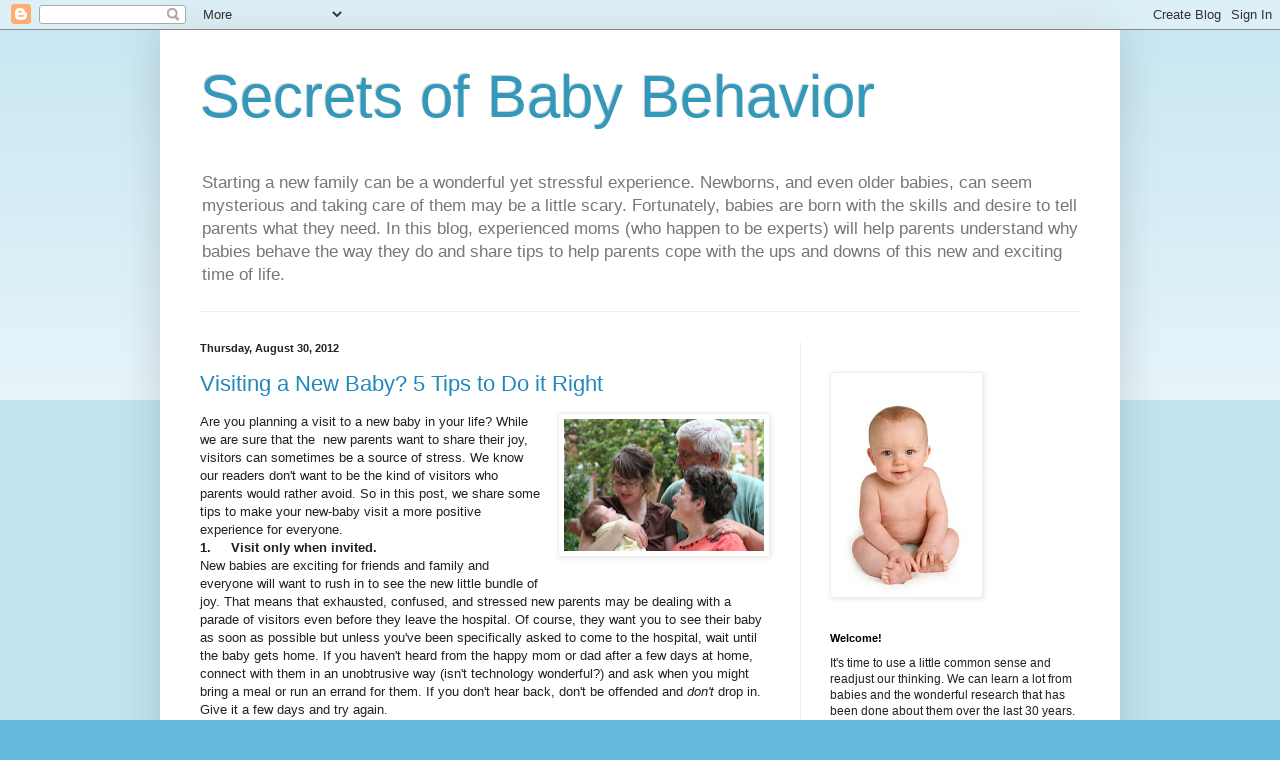

--- FILE ---
content_type: text/html; charset=UTF-8
request_url: http://www.secretsofbabybehavior.com/2012/08/?m=0
body_size: 27979
content:
<!DOCTYPE html>
<html class='v2' dir='ltr' lang='en'>
<head>
<link href='https://www.blogger.com/static/v1/widgets/335934321-css_bundle_v2.css' rel='stylesheet' type='text/css'/>
<meta content='width=1100' name='viewport'/>
<meta content='text/html; charset=UTF-8' http-equiv='Content-Type'/>
<meta content='blogger' name='generator'/>
<link href='http://www.secretsofbabybehavior.com/favicon.ico' rel='icon' type='image/x-icon'/>
<link href='http://www.secretsofbabybehavior.com/2012/08/' rel='canonical'/>
<link rel="alternate" type="application/atom+xml" title="Secrets of Baby Behavior - Atom" href="http://www.secretsofbabybehavior.com/feeds/posts/default" />
<link rel="alternate" type="application/rss+xml" title="Secrets of Baby Behavior - RSS" href="http://www.secretsofbabybehavior.com/feeds/posts/default?alt=rss" />
<link rel="service.post" type="application/atom+xml" title="Secrets of Baby Behavior - Atom" href="https://www.blogger.com/feeds/1532708164460230394/posts/default" />
<!--Can't find substitution for tag [blog.ieCssRetrofitLinks]-->
<meta content='http://www.secretsofbabybehavior.com/2012/08/' property='og:url'/>
<meta content='Secrets of Baby Behavior' property='og:title'/>
<meta content='Starting a new family can be a wonderful yet stressful experience. Newborns, and even older babies, can seem mysterious and taking care of them may be a little scary. Fortunately, babies are born with the skills and desire to tell parents what they need. In this blog, experienced moms (who happen to be experts) will help parents understand why babies behave the way they do and share tips to help parents cope with the ups and downs of this new and exciting time of life.' property='og:description'/>
<title>Secrets of Baby Behavior: August 2012</title>
<style id='page-skin-1' type='text/css'><!--
/*
-----------------------------------------------
Blogger Template Style
Name:     Simple
Designer: Blogger
URL:      www.blogger.com
----------------------------------------------- */
/* Content
----------------------------------------------- */
body {
font: normal normal 12px Arial, Tahoma, Helvetica, FreeSans, sans-serif;
color: #222222;
background: #66bbdd none repeat scroll top left;
padding: 0 40px 40px 40px;
}
html body .region-inner {
min-width: 0;
max-width: 100%;
width: auto;
}
h2 {
font-size: 22px;
}
a:link {
text-decoration:none;
color: #2288bb;
}
a:visited {
text-decoration:none;
color: #888888;
}
a:hover {
text-decoration:underline;
color: #33aaff;
}
.body-fauxcolumn-outer .fauxcolumn-inner {
background: transparent url(https://resources.blogblog.com/blogblog/data/1kt/simple/body_gradient_tile_light.png) repeat scroll top left;
_background-image: none;
}
.body-fauxcolumn-outer .cap-top {
position: absolute;
z-index: 1;
height: 400px;
width: 100%;
}
.body-fauxcolumn-outer .cap-top .cap-left {
width: 100%;
background: transparent url(https://resources.blogblog.com/blogblog/data/1kt/simple/gradients_light.png) repeat-x scroll top left;
_background-image: none;
}
.content-outer {
-moz-box-shadow: 0 0 40px rgba(0, 0, 0, .15);
-webkit-box-shadow: 0 0 5px rgba(0, 0, 0, .15);
-goog-ms-box-shadow: 0 0 10px #333333;
box-shadow: 0 0 40px rgba(0, 0, 0, .15);
margin-bottom: 1px;
}
.content-inner {
padding: 10px 10px;
}
.content-inner {
background-color: #ffffff;
}
/* Header
----------------------------------------------- */
.header-outer {
background: transparent none repeat-x scroll 0 -400px;
_background-image: none;
}
.Header h1 {
font: normal normal 60px Arial, Tahoma, Helvetica, FreeSans, sans-serif;
color: #3399bb;
text-shadow: -1px -1px 1px rgba(0, 0, 0, .2);
}
.Header h1 a {
color: #3399bb;
}
.Header .description {
font-size: 140%;
color: #777777;
}
.header-inner .Header .titlewrapper {
padding: 22px 30px;
}
.header-inner .Header .descriptionwrapper {
padding: 0 30px;
}
/* Tabs
----------------------------------------------- */
.tabs-inner .section:first-child {
border-top: 1px solid #eeeeee;
}
.tabs-inner .section:first-child ul {
margin-top: -1px;
border-top: 1px solid #eeeeee;
border-left: 0 solid #eeeeee;
border-right: 0 solid #eeeeee;
}
.tabs-inner .widget ul {
background: #f5f5f5 url(https://resources.blogblog.com/blogblog/data/1kt/simple/gradients_light.png) repeat-x scroll 0 -800px;
_background-image: none;
border-bottom: 1px solid #eeeeee;
margin-top: 0;
margin-left: -30px;
margin-right: -30px;
}
.tabs-inner .widget li a {
display: inline-block;
padding: .6em 1em;
font: normal normal 14px Arial, Tahoma, Helvetica, FreeSans, sans-serif;
color: #999999;
border-left: 1px solid #ffffff;
border-right: 1px solid #eeeeee;
}
.tabs-inner .widget li:first-child a {
border-left: none;
}
.tabs-inner .widget li.selected a, .tabs-inner .widget li a:hover {
color: #000000;
background-color: #eeeeee;
text-decoration: none;
}
/* Columns
----------------------------------------------- */
.main-outer {
border-top: 0 solid #eeeeee;
}
.fauxcolumn-left-outer .fauxcolumn-inner {
border-right: 1px solid #eeeeee;
}
.fauxcolumn-right-outer .fauxcolumn-inner {
border-left: 1px solid #eeeeee;
}
/* Headings
----------------------------------------------- */
div.widget > h2,
div.widget h2.title {
margin: 0 0 1em 0;
font: normal bold 11px Arial, Tahoma, Helvetica, FreeSans, sans-serif;
color: #000000;
}
/* Widgets
----------------------------------------------- */
.widget .zippy {
color: #999999;
text-shadow: 2px 2px 1px rgba(0, 0, 0, .1);
}
.widget .popular-posts ul {
list-style: none;
}
/* Posts
----------------------------------------------- */
h2.date-header {
font: normal bold 11px Arial, Tahoma, Helvetica, FreeSans, sans-serif;
}
.date-header span {
background-color: transparent;
color: #222222;
padding: inherit;
letter-spacing: inherit;
margin: inherit;
}
.main-inner {
padding-top: 30px;
padding-bottom: 30px;
}
.main-inner .column-center-inner {
padding: 0 15px;
}
.main-inner .column-center-inner .section {
margin: 0 15px;
}
.post {
margin: 0 0 25px 0;
}
h3.post-title, .comments h4 {
font: normal normal 22px Arial, Tahoma, Helvetica, FreeSans, sans-serif;
margin: .75em 0 0;
}
.post-body {
font-size: 110%;
line-height: 1.4;
position: relative;
}
.post-body img, .post-body .tr-caption-container, .Profile img, .Image img,
.BlogList .item-thumbnail img {
padding: 2px;
background: #ffffff;
border: 1px solid #eeeeee;
-moz-box-shadow: 1px 1px 5px rgba(0, 0, 0, .1);
-webkit-box-shadow: 1px 1px 5px rgba(0, 0, 0, .1);
box-shadow: 1px 1px 5px rgba(0, 0, 0, .1);
}
.post-body img, .post-body .tr-caption-container {
padding: 5px;
}
.post-body .tr-caption-container {
color: #222222;
}
.post-body .tr-caption-container img {
padding: 0;
background: transparent;
border: none;
-moz-box-shadow: 0 0 0 rgba(0, 0, 0, .1);
-webkit-box-shadow: 0 0 0 rgba(0, 0, 0, .1);
box-shadow: 0 0 0 rgba(0, 0, 0, .1);
}
.post-header {
margin: 0 0 1.5em;
line-height: 1.6;
font-size: 90%;
}
.post-footer {
margin: 20px -2px 0;
padding: 5px 10px;
color: #666666;
background-color: #f9f9f9;
border-bottom: 1px solid #eeeeee;
line-height: 1.6;
font-size: 90%;
}
#comments .comment-author {
padding-top: 1.5em;
border-top: 1px solid #eeeeee;
background-position: 0 1.5em;
}
#comments .comment-author:first-child {
padding-top: 0;
border-top: none;
}
.avatar-image-container {
margin: .2em 0 0;
}
#comments .avatar-image-container img {
border: 1px solid #eeeeee;
}
/* Comments
----------------------------------------------- */
.comments .comments-content .icon.blog-author {
background-repeat: no-repeat;
background-image: url([data-uri]);
}
.comments .comments-content .loadmore a {
border-top: 1px solid #999999;
border-bottom: 1px solid #999999;
}
.comments .comment-thread.inline-thread {
background-color: #f9f9f9;
}
.comments .continue {
border-top: 2px solid #999999;
}
/* Accents
---------------------------------------------- */
.section-columns td.columns-cell {
border-left: 1px solid #eeeeee;
}
.blog-pager {
background: transparent none no-repeat scroll top center;
}
.blog-pager-older-link, .home-link,
.blog-pager-newer-link {
background-color: #ffffff;
padding: 5px;
}
.footer-outer {
border-top: 0 dashed #bbbbbb;
}
/* Mobile
----------------------------------------------- */
body.mobile  {
background-size: auto;
}
.mobile .body-fauxcolumn-outer {
background: transparent none repeat scroll top left;
}
.mobile .body-fauxcolumn-outer .cap-top {
background-size: 100% auto;
}
.mobile .content-outer {
-webkit-box-shadow: 0 0 3px rgba(0, 0, 0, .15);
box-shadow: 0 0 3px rgba(0, 0, 0, .15);
}
.mobile .tabs-inner .widget ul {
margin-left: 0;
margin-right: 0;
}
.mobile .post {
margin: 0;
}
.mobile .main-inner .column-center-inner .section {
margin: 0;
}
.mobile .date-header span {
padding: 0.1em 10px;
margin: 0 -10px;
}
.mobile h3.post-title {
margin: 0;
}
.mobile .blog-pager {
background: transparent none no-repeat scroll top center;
}
.mobile .footer-outer {
border-top: none;
}
.mobile .main-inner, .mobile .footer-inner {
background-color: #ffffff;
}
.mobile-index-contents {
color: #222222;
}
.mobile-link-button {
background-color: #2288bb;
}
.mobile-link-button a:link, .mobile-link-button a:visited {
color: #ffffff;
}
.mobile .tabs-inner .section:first-child {
border-top: none;
}
.mobile .tabs-inner .PageList .widget-content {
background-color: #eeeeee;
color: #000000;
border-top: 1px solid #eeeeee;
border-bottom: 1px solid #eeeeee;
}
.mobile .tabs-inner .PageList .widget-content .pagelist-arrow {
border-left: 1px solid #eeeeee;
}

--></style>
<style id='template-skin-1' type='text/css'><!--
body {
min-width: 960px;
}
.content-outer, .content-fauxcolumn-outer, .region-inner {
min-width: 960px;
max-width: 960px;
_width: 960px;
}
.main-inner .columns {
padding-left: 0;
padding-right: 310px;
}
.main-inner .fauxcolumn-center-outer {
left: 0;
right: 310px;
/* IE6 does not respect left and right together */
_width: expression(this.parentNode.offsetWidth -
parseInt("0") -
parseInt("310px") + 'px');
}
.main-inner .fauxcolumn-left-outer {
width: 0;
}
.main-inner .fauxcolumn-right-outer {
width: 310px;
}
.main-inner .column-left-outer {
width: 0;
right: 100%;
margin-left: -0;
}
.main-inner .column-right-outer {
width: 310px;
margin-right: -310px;
}
#layout {
min-width: 0;
}
#layout .content-outer {
min-width: 0;
width: 800px;
}
#layout .region-inner {
min-width: 0;
width: auto;
}
body#layout div.add_widget {
padding: 8px;
}
body#layout div.add_widget a {
margin-left: 32px;
}
--></style>
<link href='https://www.blogger.com/dyn-css/authorization.css?targetBlogID=1532708164460230394&amp;zx=0df33296-c99a-4367-b24f-c75d25346bfc' media='none' onload='if(media!=&#39;all&#39;)media=&#39;all&#39;' rel='stylesheet'/><noscript><link href='https://www.blogger.com/dyn-css/authorization.css?targetBlogID=1532708164460230394&amp;zx=0df33296-c99a-4367-b24f-c75d25346bfc' rel='stylesheet'/></noscript>
<meta name='google-adsense-platform-account' content='ca-host-pub-1556223355139109'/>
<meta name='google-adsense-platform-domain' content='blogspot.com'/>

</head>
<body class='loading'>
<div class='navbar section' id='navbar' name='Navbar'><div class='widget Navbar' data-version='1' id='Navbar1'><script type="text/javascript">
    function setAttributeOnload(object, attribute, val) {
      if(window.addEventListener) {
        window.addEventListener('load',
          function(){ object[attribute] = val; }, false);
      } else {
        window.attachEvent('onload', function(){ object[attribute] = val; });
      }
    }
  </script>
<div id="navbar-iframe-container"></div>
<script type="text/javascript" src="https://apis.google.com/js/platform.js"></script>
<script type="text/javascript">
      gapi.load("gapi.iframes:gapi.iframes.style.bubble", function() {
        if (gapi.iframes && gapi.iframes.getContext) {
          gapi.iframes.getContext().openChild({
              url: 'https://www.blogger.com/navbar/1532708164460230394?origin\x3dhttp://www.secretsofbabybehavior.com',
              where: document.getElementById("navbar-iframe-container"),
              id: "navbar-iframe"
          });
        }
      });
    </script><script type="text/javascript">
(function() {
var script = document.createElement('script');
script.type = 'text/javascript';
script.src = '//pagead2.googlesyndication.com/pagead/js/google_top_exp.js';
var head = document.getElementsByTagName('head')[0];
if (head) {
head.appendChild(script);
}})();
</script>
</div></div>
<div class='body-fauxcolumns'>
<div class='fauxcolumn-outer body-fauxcolumn-outer'>
<div class='cap-top'>
<div class='cap-left'></div>
<div class='cap-right'></div>
</div>
<div class='fauxborder-left'>
<div class='fauxborder-right'></div>
<div class='fauxcolumn-inner'>
</div>
</div>
<div class='cap-bottom'>
<div class='cap-left'></div>
<div class='cap-right'></div>
</div>
</div>
</div>
<div class='content'>
<div class='content-fauxcolumns'>
<div class='fauxcolumn-outer content-fauxcolumn-outer'>
<div class='cap-top'>
<div class='cap-left'></div>
<div class='cap-right'></div>
</div>
<div class='fauxborder-left'>
<div class='fauxborder-right'></div>
<div class='fauxcolumn-inner'>
</div>
</div>
<div class='cap-bottom'>
<div class='cap-left'></div>
<div class='cap-right'></div>
</div>
</div>
</div>
<div class='content-outer'>
<div class='content-cap-top cap-top'>
<div class='cap-left'></div>
<div class='cap-right'></div>
</div>
<div class='fauxborder-left content-fauxborder-left'>
<div class='fauxborder-right content-fauxborder-right'></div>
<div class='content-inner'>
<header>
<div class='header-outer'>
<div class='header-cap-top cap-top'>
<div class='cap-left'></div>
<div class='cap-right'></div>
</div>
<div class='fauxborder-left header-fauxborder-left'>
<div class='fauxborder-right header-fauxborder-right'></div>
<div class='region-inner header-inner'>
<div class='header section' id='header' name='Header'><div class='widget Header' data-version='1' id='Header1'>
<div id='header-inner'>
<div class='titlewrapper'>
<h1 class='title'>
<a href='http://www.secretsofbabybehavior.com/?m=0'>
Secrets of Baby Behavior
</a>
</h1>
</div>
<div class='descriptionwrapper'>
<p class='description'><span>Starting a new family can be a wonderful yet stressful experience. Newborns, and even older babies, can seem mysterious and taking care of them may be a little scary. Fortunately, babies are born with the skills and desire to tell parents what they need. In this blog, experienced moms (who happen to be experts) will help parents understand why babies behave the way they do and share tips to help parents cope with the ups and downs of this new and exciting time of life.</span></p>
</div>
</div>
</div></div>
</div>
</div>
<div class='header-cap-bottom cap-bottom'>
<div class='cap-left'></div>
<div class='cap-right'></div>
</div>
</div>
</header>
<div class='tabs-outer'>
<div class='tabs-cap-top cap-top'>
<div class='cap-left'></div>
<div class='cap-right'></div>
</div>
<div class='fauxborder-left tabs-fauxborder-left'>
<div class='fauxborder-right tabs-fauxborder-right'></div>
<div class='region-inner tabs-inner'>
<div class='tabs no-items section' id='crosscol' name='Cross-Column'></div>
<div class='tabs no-items section' id='crosscol-overflow' name='Cross-Column 2'></div>
</div>
</div>
<div class='tabs-cap-bottom cap-bottom'>
<div class='cap-left'></div>
<div class='cap-right'></div>
</div>
</div>
<div class='main-outer'>
<div class='main-cap-top cap-top'>
<div class='cap-left'></div>
<div class='cap-right'></div>
</div>
<div class='fauxborder-left main-fauxborder-left'>
<div class='fauxborder-right main-fauxborder-right'></div>
<div class='region-inner main-inner'>
<div class='columns fauxcolumns'>
<div class='fauxcolumn-outer fauxcolumn-center-outer'>
<div class='cap-top'>
<div class='cap-left'></div>
<div class='cap-right'></div>
</div>
<div class='fauxborder-left'>
<div class='fauxborder-right'></div>
<div class='fauxcolumn-inner'>
</div>
</div>
<div class='cap-bottom'>
<div class='cap-left'></div>
<div class='cap-right'></div>
</div>
</div>
<div class='fauxcolumn-outer fauxcolumn-left-outer'>
<div class='cap-top'>
<div class='cap-left'></div>
<div class='cap-right'></div>
</div>
<div class='fauxborder-left'>
<div class='fauxborder-right'></div>
<div class='fauxcolumn-inner'>
</div>
</div>
<div class='cap-bottom'>
<div class='cap-left'></div>
<div class='cap-right'></div>
</div>
</div>
<div class='fauxcolumn-outer fauxcolumn-right-outer'>
<div class='cap-top'>
<div class='cap-left'></div>
<div class='cap-right'></div>
</div>
<div class='fauxborder-left'>
<div class='fauxborder-right'></div>
<div class='fauxcolumn-inner'>
</div>
</div>
<div class='cap-bottom'>
<div class='cap-left'></div>
<div class='cap-right'></div>
</div>
</div>
<!-- corrects IE6 width calculation -->
<div class='columns-inner'>
<div class='column-center-outer'>
<div class='column-center-inner'>
<div class='main section' id='main' name='Main'><div class='widget Blog' data-version='1' id='Blog1'>
<div class='blog-posts hfeed'>

          <div class="date-outer">
        
<h2 class='date-header'><span>Thursday, August 30, 2012</span></h2>

          <div class="date-posts">
        
<div class='post-outer'>
<div class='post hentry uncustomized-post-template' itemprop='blogPost' itemscope='itemscope' itemtype='http://schema.org/BlogPosting'>
<meta content='https://blogger.googleusercontent.com/img/b/R29vZ2xl/AVvXsEhcPpon_EWKglnpp81pbUjXVHdlYACfBfPUdiR-fAS0-TWPfxbJjpoTLDaoZ7JZVKNjoFtdwVbU29QuCRvwvjDu9bwwfI4pje30WeJ3KaHC1YsZpBX6FdhoEgPRgzpzHogHUz4vCwwxmLN-/s200/iStock_000001984890XSmall.jpg' itemprop='image_url'/>
<meta content='1532708164460230394' itemprop='blogId'/>
<meta content='4444725149304723306' itemprop='postId'/>
<a name='4444725149304723306'></a>
<h3 class='post-title entry-title' itemprop='name'>
<a href='http://www.secretsofbabybehavior.com/2012/08/visiting-new-baby-5-tips-to-do-it-right.html?m=0'>Visiting a New Baby? 5 Tips to Do it Right</a>
</h3>
<div class='post-header'>
<div class='post-header-line-1'></div>
</div>
<div class='post-body entry-content' id='post-body-4444725149304723306' itemprop='description articleBody'>
<div class="separator" style="clear: both; text-align: left;">
<a href="https://blogger.googleusercontent.com/img/b/R29vZ2xl/AVvXsEhcPpon_EWKglnpp81pbUjXVHdlYACfBfPUdiR-fAS0-TWPfxbJjpoTLDaoZ7JZVKNjoFtdwVbU29QuCRvwvjDu9bwwfI4pje30WeJ3KaHC1YsZpBX6FdhoEgPRgzpzHogHUz4vCwwxmLN-/s1600/iStock_000001984890XSmall.jpg" imageanchor="1" style="clear: right; float: right; margin-bottom: 1em; margin-left: 1em;"><img border="0" height="132" src="https://blogger.googleusercontent.com/img/b/R29vZ2xl/AVvXsEhcPpon_EWKglnpp81pbUjXVHdlYACfBfPUdiR-fAS0-TWPfxbJjpoTLDaoZ7JZVKNjoFtdwVbU29QuCRvwvjDu9bwwfI4pje30WeJ3KaHC1YsZpBX6FdhoEgPRgzpzHogHUz4vCwwxmLN-/s200/iStock_000001984890XSmall.jpg" width="200" /></a>Are you planning a visit to a new baby in your life? While we are sure that the&nbsp; new parents want to share their joy, visitors can sometimes be a source of stress. We know our readers don't want to be the kind of visitors&nbsp;who parents&nbsp;would rather avoid. So in this post, we share some tips to make your new-baby visit a more positive experience for everyone. </div>
<h4>
1.&nbsp;&nbsp;&nbsp;&nbsp;&nbsp;Visit only when invited.</h4>
New babies are exciting for friends and family and everyone will want to rush in to see the new little bundle of joy. That means that exhausted, confused, and stressed new parents may be dealing with a parade of visitors even before they leave the hospital. Of course, they want you to see their baby as soon as possible but unless you've been specifically asked to come to the hospital, wait until the baby gets home. If you haven't heard from the happy mom or dad after a few days at home, connect with them in an unobtrusive way (isn't technology wonderful?) and&nbsp;ask when you might bring a meal or run an errand for them. If you don't hear back, don't be offended and <em>don't</em>&nbsp;drop in. Give it a few days and try again.<br />
<h4>
2.&nbsp;&nbsp;&nbsp;&nbsp; Keep it brief.</h4>
New parents love to proudly show off their&nbsp;babies but they are not likely to be ready for&nbsp;long visits. Unless you're&nbsp;asked to help with the baby while the parents nap (and I hope you are), keep your visit to an hour or less. When you arrive, tell the parents&nbsp;you want them to rest and that you are&nbsp;staying only a short time. If you really want to help, several short visits spread over a few days are easier on parents than one long one. If you get a chance to hold the baby,&nbsp;remember that a little stimulation goes a long way with newborns. Watch for <a href="http://www.secretsofbabybehavior.com/2009/06/baby-behavior-basics-part-3-learning.html">disengagement cues</a> and do your best to make sure that the baby doesn't get overstimulated.<br />
<h4>
3.&nbsp;&nbsp;&nbsp;&nbsp; Don&#8217;t bring a crowd.&nbsp;</h4>
Hospital rooms are not designed for large groups, too many people in a hospital room can be tough on babies, moms, and medical staff. If the parents have asked you to visit in the hospital,&nbsp;plan to wait&nbsp;in the lobby so they can keep visitors to no more than 2 or 3&nbsp;adults at once. Common sense should be used in deciding whether or not to bring children to the hospital. Give the parents some time between groups of visitors&nbsp;and make sure that you watch out for mom, dad, and baby so they don't get overtired. The baby's parents may think it is rude to ask&nbsp;visitors to leave, so it will be up to you to be sensitive to their needs. Once home, short visits&nbsp;that include&nbsp;the whole family may be fine but the bigger the group, the shorter the visit should be. <br />
<h4>
4.&nbsp;&nbsp;&nbsp;&nbsp; Genuinely offer to help in&nbsp;specific concrete ways.</h4>
All new parents need help with everything from meals to dishes to laundry to mowing the lawn.&nbsp;If you show up and offer to help in a general way, it is likely that the parents will be too tired to figure out what you can do. If they are loyal readers, they would have <a href="http://www.secretsofbabybehavior.com/2010/11/getting-help-you-need-part-1-art-of-ask.html">organized all their helpers</a> before the baby was born. But if not, you can make things much easier for them if you offer specific ways to help. So, don't ask "how can I help?" Say, "After I set the table for the food, I'd like to get those dishes done for you and then water the plants. Is that ok?"<br />
<h4>
5.&nbsp;&nbsp;&nbsp;&nbsp; Don&#8217;t add more work.&nbsp;</h4>
We've heard&nbsp;stories from parents who end up with 20 people in their living rooms two hours after they get home&nbsp;from the hospital. The TV gets turned on and everyone settles in for&nbsp;a game. New moms and dads or their closest supporters end up getting snacks and drinks for everyone. This is an extreme example but it is easy for parents to get into "host" mode and offer to entertain their guests. Don't let this happen to your loved ones. New parents need support, not more work. Don't bring food that requires complicated preparation&nbsp;or lots of&nbsp;dishes to serve, don't bring the baby gifts that require complicated set up or clean up, and don't assume that the new family wants to host a party. <br />
<br />
We hope that these tips help you become the most welcome visitor to the new baby in your life. If you are, you'll know&nbsp;by the look of relief that you see on the faces of the new parents when you arrive.
<div style='clear: both;'></div>
</div>
<div class='post-footer'>
<div class='post-footer-line post-footer-line-1'>
<span class='post-author vcard'>
Posted by
<span class='fn' itemprop='author' itemscope='itemscope' itemtype='http://schema.org/Person'>
<meta content='https://www.blogger.com/profile/04068549990790707174' itemprop='url'/>
<a class='g-profile' href='https://www.blogger.com/profile/04068549990790707174' rel='author' title='author profile'>
<span itemprop='name'>Dr. Jane Heinig</span>
</a>
</span>
</span>
<span class='post-timestamp'>
at
<meta content='http://www.secretsofbabybehavior.com/2012/08/visiting-new-baby-5-tips-to-do-it-right.html' itemprop='url'/>
<a class='timestamp-link' href='http://www.secretsofbabybehavior.com/2012/08/visiting-new-baby-5-tips-to-do-it-right.html?m=0' rel='bookmark' title='permanent link'><abbr class='published' itemprop='datePublished' title='2012-08-30T23:48:00-07:00'>11:48&#8239;PM</abbr></a>
</span>
<span class='post-comment-link'>
<a class='comment-link' href='http://www.secretsofbabybehavior.com/2012/08/visiting-new-baby-5-tips-to-do-it-right.html?m=0#comment-form' onclick=''>
1 comment:
  </a>
</span>
<span class='post-icons'>
<span class='item-control blog-admin pid-751965525'>
<a href='https://www.blogger.com/post-edit.g?blogID=1532708164460230394&postID=4444725149304723306&from=pencil' title='Edit Post'>
<img alt='' class='icon-action' height='18' src='https://resources.blogblog.com/img/icon18_edit_allbkg.gif' width='18'/>
</a>
</span>
</span>
<div class='post-share-buttons goog-inline-block'>
<a class='goog-inline-block share-button sb-email' href='https://www.blogger.com/share-post.g?blogID=1532708164460230394&postID=4444725149304723306&target=email' target='_blank' title='Email This'><span class='share-button-link-text'>Email This</span></a><a class='goog-inline-block share-button sb-blog' href='https://www.blogger.com/share-post.g?blogID=1532708164460230394&postID=4444725149304723306&target=blog' onclick='window.open(this.href, "_blank", "height=270,width=475"); return false;' target='_blank' title='BlogThis!'><span class='share-button-link-text'>BlogThis!</span></a><a class='goog-inline-block share-button sb-twitter' href='https://www.blogger.com/share-post.g?blogID=1532708164460230394&postID=4444725149304723306&target=twitter' target='_blank' title='Share to X'><span class='share-button-link-text'>Share to X</span></a><a class='goog-inline-block share-button sb-facebook' href='https://www.blogger.com/share-post.g?blogID=1532708164460230394&postID=4444725149304723306&target=facebook' onclick='window.open(this.href, "_blank", "height=430,width=640"); return false;' target='_blank' title='Share to Facebook'><span class='share-button-link-text'>Share to Facebook</span></a><a class='goog-inline-block share-button sb-pinterest' href='https://www.blogger.com/share-post.g?blogID=1532708164460230394&postID=4444725149304723306&target=pinterest' target='_blank' title='Share to Pinterest'><span class='share-button-link-text'>Share to Pinterest</span></a>
</div>
</div>
<div class='post-footer-line post-footer-line-2'>
<span class='post-labels'>
</span>
</div>
<div class='post-footer-line post-footer-line-3'>
<span class='post-location'>
</span>
</div>
</div>
</div>
</div>

          </div></div>
        

          <div class="date-outer">
        
<h2 class='date-header'><span>Tuesday, August 28, 2012</span></h2>

          <div class="date-posts">
        
<div class='post-outer'>
<div class='post hentry uncustomized-post-template' itemprop='blogPost' itemscope='itemscope' itemtype='http://schema.org/BlogPosting'>
<meta content='https://blogger.googleusercontent.com/img/b/R29vZ2xl/AVvXsEg4wOmhQ7Vf_pEZ9cyt8fji1zR0enqnu6aOQ55peFF2eRvKw9eFEcyQe3LG1tTQexVkPMV5xD1a5tR2GoTePkhPtDa_EBp4Y3Ou0JgatJMZ-fi-BtC6quRrkrIEYk_t9bAo_HeqVCz-PhZ7/s200/iStock_000006651363XSmall.jpg' itemprop='image_url'/>
<meta content='1532708164460230394' itemprop='blogId'/>
<meta content='6505009868869944312' itemprop='postId'/>
<a name='6505009868869944312'></a>
<h3 class='post-title entry-title' itemprop='name'>
<a href='http://www.secretsofbabybehavior.com/2012/08/is-safe-infant-sleep-information.html?m=0'>Is safe infant sleep information accurate on the internet?</a>
</h3>
<div class='post-header'>
<div class='post-header-line-1'></div>
</div>
<div class='post-body entry-content' id='post-body-6505009868869944312' itemprop='description articleBody'>
<br />
<div class="MsoNormal">
<span style="font-family: &quot;Georgia&quot;,&quot;serif&quot;; font-size: 12.0pt; line-height: 115%;"><b>By Jennifer Goldbronn</b></span></div>
<div class="MsoNormal">
<span style="font-family: &quot;Georgia&quot;,&quot;serif&quot;; font-size: 12.0pt; line-height: 115%;"><br /></span></div>
<div class="separator" style="clear: both; text-align: center;">
<a href="https://blogger.googleusercontent.com/img/b/R29vZ2xl/AVvXsEg4wOmhQ7Vf_pEZ9cyt8fji1zR0enqnu6aOQ55peFF2eRvKw9eFEcyQe3LG1tTQexVkPMV5xD1a5tR2GoTePkhPtDa_EBp4Y3Ou0JgatJMZ-fi-BtC6quRrkrIEYk_t9bAo_HeqVCz-PhZ7/s1600/iStock_000006651363XSmall.jpg" imageanchor="1" style="clear: right; float: right; margin-bottom: 1em; margin-left: 1em;"><img border="0" height="132" src="https://blogger.googleusercontent.com/img/b/R29vZ2xl/AVvXsEg4wOmhQ7Vf_pEZ9cyt8fji1zR0enqnu6aOQ55peFF2eRvKw9eFEcyQe3LG1tTQexVkPMV5xD1a5tR2GoTePkhPtDa_EBp4Y3Ou0JgatJMZ-fi-BtC6quRrkrIEYk_t9bAo_HeqVCz-PhZ7/s200/iStock_000006651363XSmall.jpg" width="200" /></a></div>
<div class="MsoNormal">
<span style="font-family: &quot;Georgia&quot;,&quot;serif&quot;; font-size: 12.0pt; line-height: 115%;">With 59% of the population using the internet to search for
health information it&#8217;s important that accurate information is available. A
recently published study evaluated the accuracy of safe infant sleep
information on the Web. The researchers wanted to see if a particular set of
search terms led to accurate information defined as consistent with the AAP
safe sleep recommendations.&nbsp; A total of
1300 Web sites were reviewed using 13 key search terms about safe infant
sleep.&nbsp; (Chung 2012)<o:p></o:p></span></div>
<div class="MsoNormal">
<b><span style="font-family: &quot;Georgia&quot;,&quot;serif&quot;; font-size: 12.0pt; line-height: 115%;"><br /></span></b></div>
<div class="MsoNormal">
<b><span style="font-family: &quot;Georgia&quot;,&quot;serif&quot;; font-size: 12.0pt; line-height: 115%;">What
did they find?<o:p></o:p></span></b></div>
<div class="MsoNormal">
<span style="font-family: &quot;Georgia&quot;,&quot;serif&quot;; font-size: 12.0pt; line-height: 115%;">Results showed that less than half (</span><span style="font-family: &quot;Georgia&quot;,&quot;serif&quot;; font-size: 12.0pt; line-height: 115%; mso-bidi-font-family: &quot;Times New Roman&quot;; mso-fareast-font-family: &quot;Times New Roman&quot;;">43.5%)
of the Web sites provided accurate information, 28.1% provided inaccurate
information, and 28.4% were not relevant. Accuracy was the highest among
government Web sites and organizational Web sites (Web sites ending in &#8220;.org&#8221;).
About 80% of governmental Web sites were accurate and nearly half of all
educational websites (those ending in &#8220;.edu&#8221;) were categorized as accurate. Web
sites with the least accurate information were retail product review Web sites,
blogs, and individual Web sites. These sites often promoted products not
endorsed by the AAP.<o:p></o:p></span></div>
<div class="MsoNormal">
<br /></div>
<div class="MsoNormal">
<b><span style="font-family: &quot;Georgia&quot;,&quot;serif&quot;; font-size: 12.0pt; line-height: 115%; mso-bidi-font-family: &quot;Times New Roman&quot;; mso-fareast-font-family: &quot;Times New Roman&quot;;">The
right information<o:p></o:p></span></b></div>
<div class="MsoNormal">
<span style="font-family: &quot;Georgia&quot;,&quot;serif&quot;; font-size: 12.0pt; line-height: 115%; mso-bidi-font-family: &quot;Times New Roman&quot;; mso-fareast-font-family: &quot;Times New Roman&quot;;">When you&#8217;re looking for sound information on the Web, the
key is to consider the source:</span><span style="font-family: Symbol; font-size: 12pt; line-height: 115%; text-indent: -0.25in;"><span style="font-family: 'Times New Roman'; font-size: 7pt; line-height: normal;">&nbsp;&nbsp;</span></span></div>
<div class="MsoNormal">
</div>
<div class="MsoNormal">
</div>
<ul>
<li><span style="font-family: Georgia, serif; font-size: 12pt; line-height: 18px; text-indent: -0.25in;">When possible use government and organization Web sites.</span></li>
<li><span style="font-family: Georgia, serif; font-size: 12pt; line-height: 18px;">Look for the Web site&#8217;s sources. Do they provide references or indicate where the information came from? Is it a source you trust?&nbsp;</span></li>
<li><span style="font-family: Georgia, serif; font-size: 12pt; line-height: 18px;">Check to see when the site was last updated. Is it recent information?</span></li>
<li><span style="font-family: Georgia, serif; font-size: 12pt; line-height: 18px;">Discuss your questions/concerns with a healthcare professional, such as your baby&#8217;s pediatrician.</span></li>
<li><span style="font-family: Georgia, serif; font-size: 12pt; line-height: 18px;">As always, be skeptical. There is a lot of advice out there and you should never do anything that makes you feel uncomfortable.&nbsp;</span></li>
</ul>
<br />
<br />
<div class="MsoNormal">
<span style="font-family: &quot;Georgia&quot;,&quot;serif&quot;; font-size: 12.0pt; line-height: 115%; mso-bidi-font-family: &quot;Times New Roman&quot;; mso-fareast-font-family: &quot;Times New Roman&quot;;">We will always try to bring you the latest information about
infant sleep! For links to past posts about safe infant sleep, click here.<o:p></o:p></span></div>
<div class="MsoNormal">
<a href="http://www.secretsofbabybehavior.com/2012/01/aap-recommendations-to-reduce-risk-of.html"><span style="font-family: &quot;Georgia&quot;,&quot;serif&quot;; font-size: 12.0pt; line-height: 115%; mso-bidi-font-family: &quot;Times New Roman&quot;; mso-fareast-font-family: &quot;Times New Roman&quot;;">http://www.secretsofbabybehavior.com/2012/01/aap-recommendations-to-reduce-risk-of.html</span></a><span style="font-family: &quot;Georgia&quot;,&quot;serif&quot;; font-size: 12.0pt; line-height: 115%; mso-bidi-font-family: &quot;Times New Roman&quot;; mso-fareast-font-family: &quot;Times New Roman&quot;;"><o:p></o:p></span></div>
<div class="MsoNormal">
<span style="font-family: &quot;Georgia&quot;,&quot;serif&quot;; font-size: 12.0pt; line-height: 115%; mso-bidi-font-family: &quot;Times New Roman&quot;; mso-fareast-font-family: &quot;Times New Roman&quot;;"><br /></span></div>
<div class="MsoNormal">
<span style="font-family: &quot;Georgia&quot;,&quot;serif&quot;; font-size: 12.0pt; line-height: 115%; mso-bidi-font-family: &quot;Times New Roman&quot;; mso-fareast-font-family: &quot;Times New Roman&quot;;">To view the full AAP report: SIDS and Other Sleep-Related
Infant Deaths: Expansion of Recommendations for a Safe Infant Sleeping
Environment, click here.</span><span style="color: #333333; font-family: &quot;Georgia&quot;,&quot;serif&quot;;"><br />
</span><a href="http://pediatrics.aappublications.org/content/early/2011/10/12/peds.2011-2284.full.pdf+html"><span style="font-family: &quot;Georgia&quot;,&quot;serif&quot;;">http://pediatrics.aappublications.org/content/early/2011/10/12/peds.2011-2284.full.pdf+html</span></a><span style="font-family: &quot;Georgia&quot;,&quot;serif&quot;; font-size: 12.0pt; line-height: 115%; mso-bidi-font-family: &quot;Times New Roman&quot;; mso-fareast-font-family: &quot;Times New Roman&quot;;"><o:p></o:p></span></div>
<div class="MsoNormal">
<b><span style="font-family: &quot;Georgia&quot;,&quot;serif&quot;; font-size: 12.0pt; line-height: 115%; mso-bidi-font-family: &quot;Times New Roman&quot;; mso-fareast-font-family: &quot;Times New Roman&quot;;"><br /></span></b></div>
<div class="MsoNormal">
<b><span style="font-family: &quot;Georgia&quot;,&quot;serif&quot;; font-size: 12.0pt; line-height: 115%; mso-bidi-font-family: &quot;Times New Roman&quot;; mso-fareast-font-family: &quot;Times New Roman&quot;;">Other
trustworthy Web sites noted in this article include:<o:p></o:p></span></b></div>
<div class="MsoNormal">
</div>
<ul>
<li><span style="font-family: Georgia, serif; font-size: 12pt; line-height: 115%;">Healthfinder </span><span style="font-family: AdvPS94BA, serif; font-size: 10pt; line-height: 115%;">(</span><span style="color: #000066; font-family: AdvPS94BA, serif; font-size: 10pt; line-height: 115%;">healthfinder.gov</span><span style="font-family: AdvPS94BA, serif; font-size: 10pt; line-height: 115%;">)</span></li>
<li><span style="font-family: Georgia, serif; font-size: 12pt; line-height: 115%;">Medline Plus</span><span style="font-family: AdvPS94BA, serif; font-size: 10pt; line-height: 115%;">
(</span><a href="http://www.nlm.nih.gov/medlineplus"><span style="font-family: &quot;AdvPS94BA&quot;,&quot;serif&quot;; font-size: 10.0pt; line-height: 115%; mso-bidi-font-family: AdvPS94BA;">http://www.nlm.nih.gov/medlineplus</span></a><span style="font-family: AdvPS94BA, serif; font-size: 10pt; line-height: 115%;">)</span></li>
<li><span style="font-family: Georgia, serif; font-size: 12pt; line-height: 115%;">Health on the Net Foundation</span><span style="font-family: AdvPS94BA, serif; font-size: 10pt; line-height: 115%;"> (</span><span style="color: #000066; font-family: AdvPS94BA, serif; font-size: 10pt; line-height: 115%;">www.hon.ch/HONcode</span><span style="font-family: AdvPS94BA, serif; font-size: 10pt; line-height: 115%;">)</span><b><span style="font-family: &quot;Georgia&quot;,&quot;serif&quot;; font-size: 12.0pt; line-height: 115%; mso-bidi-font-family: &quot;Times New Roman&quot;; mso-fareast-font-family: &quot;Times New Roman&quot;;">&nbsp;</span></b></li>
</ul>
<br />


<div class="MsoNormal">
<b><span style="font-family: &quot;Georgia&quot;,&quot;serif&quot;; font-size: 12.0pt; line-height: 115%; mso-bidi-font-family: &quot;Times New Roman&quot;; mso-fareast-font-family: &quot;Times New Roman&quot;;">References<o:p></o:p></span></b></div>
<div class="MsoNormal" style="margin-bottom: 0.0001pt;">
<a href="http://www.ncbi.nlm.nih.gov/pubmed?term=Chung%20M%5BAuthor%5D&amp;cauthor=true&amp;cauthor_uid=22863258"><span style="color: windowtext; font-family: &quot;Georgia&quot;,&quot;serif&quot;; font-size: 12.0pt; mso-bidi-font-family: &quot;Times New Roman&quot;; mso-fareast-font-family: &quot;Times New Roman&quot;; text-decoration: none; text-underline: none;">Chung M</span></a><span style="font-family: &quot;Georgia&quot;,&quot;serif&quot;; font-size: 12.0pt; mso-bidi-font-family: &quot;Times New Roman&quot;; mso-fareast-font-family: &quot;Times New Roman&quot;;">, </span><a href="http://www.ncbi.nlm.nih.gov/pubmed?term=Oden%20RP%5BAuthor%5D&amp;cauthor=true&amp;cauthor_uid=22863258"><span style="color: windowtext; font-family: &quot;Georgia&quot;,&quot;serif&quot;; font-size: 12.0pt; mso-bidi-font-family: &quot;Times New Roman&quot;; mso-fareast-font-family: &quot;Times New Roman&quot;; text-decoration: none; text-underline: none;">Oden RP</span></a><span style="font-family: &quot;Georgia&quot;,&quot;serif&quot;; font-size: 12.0pt; mso-bidi-font-family: &quot;Times New Roman&quot;; mso-fareast-font-family: &quot;Times New Roman&quot;;">, </span><a href="http://www.ncbi.nlm.nih.gov/pubmed?term=Joyner%20BL%5BAuthor%5D&amp;cauthor=true&amp;cauthor_uid=22863258"><span style="color: windowtext; font-family: &quot;Georgia&quot;,&quot;serif&quot;; font-size: 12.0pt; mso-bidi-font-family: &quot;Times New Roman&quot;; mso-fareast-font-family: &quot;Times New Roman&quot;; text-decoration: none; text-underline: none;">Joyner BL</span></a><span style="font-family: &quot;Georgia&quot;,&quot;serif&quot;; font-size: 12.0pt; mso-bidi-font-family: &quot;Times New Roman&quot;; mso-fareast-font-family: &quot;Times New Roman&quot;;">, </span><a href="http://www.ncbi.nlm.nih.gov/pubmed?term=Sims%20A%5BAuthor%5D&amp;cauthor=true&amp;cauthor_uid=22863258"><span style="color: windowtext; font-family: &quot;Georgia&quot;,&quot;serif&quot;; font-size: 12.0pt; mso-bidi-font-family: &quot;Times New Roman&quot;; mso-fareast-font-family: &quot;Times New Roman&quot;; text-decoration: none; text-underline: none;">Sims A</span></a><span style="font-family: &quot;Georgia&quot;,&quot;serif&quot;; font-size: 12.0pt; mso-bidi-font-family: &quot;Times New Roman&quot;; mso-fareast-font-family: &quot;Times New Roman&quot;;">, </span><a href="http://www.ncbi.nlm.nih.gov/pubmed?term=Moon%20RY%5BAuthor%5D&amp;cauthor=true&amp;cauthor_uid=22863258"><span style="color: windowtext; font-family: &quot;Georgia&quot;,&quot;serif&quot;; font-size: 12.0pt; mso-bidi-font-family: &quot;Times New Roman&quot;; mso-fareast-font-family: &quot;Times New Roman&quot;; text-decoration: none; text-underline: none;">Moon RY</span></a><span style="font-family: &quot;Georgia&quot;,&quot;serif&quot;; font-size: 12.0pt; mso-bidi-font-family: &quot;Times New Roman&quot;; mso-fareast-font-family: &quot;Times New Roman&quot;;">. Safe Infant Sleep
Recommendations on the Internet: Let's Google It. </span><a href="http://www.ncbi.nlm.nih.gov/pubmed/22863258" title="The Journal of pediatrics."><span style="color: windowtext; font-family: &quot;Georgia&quot;,&quot;serif&quot;; font-size: 12.0pt; mso-bidi-font-family: &quot;Times New Roman&quot;; mso-fareast-font-family: &quot;Times New Roman&quot;; text-decoration: none; text-underline: none;">J
Pediatr.</span></a><span style="font-family: &quot;Georgia&quot;,&quot;serif&quot;; font-size: 12.0pt; mso-bidi-font-family: &quot;Times New Roman&quot;; mso-fareast-font-family: &quot;Times New Roman&quot;;">
2012 Aug 3. [Epub ahead of print]<o:p></o:p></span></div>
<div class="MsoNormal" style="margin-bottom: 0.0001pt;">
<br /></div>
<div class="MsoNormal">
<span style="font-family: &quot;Georgia&quot;,&quot;serif&quot;; font-size: 12.0pt; line-height: 115%; mso-bidi-font-family: &quot;Times New Roman&quot;; mso-fareast-font-family: &quot;Times New Roman&quot;;">The full AAP report: SIDS and Other Sleep-Related Infant
Deaths: Expansion of Recommendations for a Safe Infant Sleeping Environment,
click here.</span><span style="color: #333333; font-family: &quot;Georgia&quot;,&quot;serif&quot;;"><br />
</span><a href="http://pediatrics.aappublications.org/content/early/2011/10/12/peds.2011-2284.full.pdf+html"><span style="font-family: &quot;Georgia&quot;,&quot;serif&quot;;">http://pediatrics.aappublications.org/content/early/2011/10/12/peds.2011-2284.full.pdf+html</span></a><o:p></o:p></div>
<div style='clear: both;'></div>
</div>
<div class='post-footer'>
<div class='post-footer-line post-footer-line-1'>
<span class='post-author vcard'>
Posted by
<span class='fn' itemprop='author' itemscope='itemscope' itemtype='http://schema.org/Person'>
<meta content='https://www.blogger.com/profile/09004853276005637053' itemprop='url'/>
<a class='g-profile' href='https://www.blogger.com/profile/09004853276005637053' rel='author' title='author profile'>
<span itemprop='name'>Jennifer Banuelos</span>
</a>
</span>
</span>
<span class='post-timestamp'>
at
<meta content='http://www.secretsofbabybehavior.com/2012/08/is-safe-infant-sleep-information.html' itemprop='url'/>
<a class='timestamp-link' href='http://www.secretsofbabybehavior.com/2012/08/is-safe-infant-sleep-information.html?m=0' rel='bookmark' title='permanent link'><abbr class='published' itemprop='datePublished' title='2012-08-28T15:24:00-07:00'>3:24&#8239;PM</abbr></a>
</span>
<span class='post-comment-link'>
<a class='comment-link' href='http://www.secretsofbabybehavior.com/2012/08/is-safe-infant-sleep-information.html?m=0#comment-form' onclick=''>
No comments:
  </a>
</span>
<span class='post-icons'>
<span class='item-control blog-admin pid-1873002325'>
<a href='https://www.blogger.com/post-edit.g?blogID=1532708164460230394&postID=6505009868869944312&from=pencil' title='Edit Post'>
<img alt='' class='icon-action' height='18' src='https://resources.blogblog.com/img/icon18_edit_allbkg.gif' width='18'/>
</a>
</span>
</span>
<div class='post-share-buttons goog-inline-block'>
<a class='goog-inline-block share-button sb-email' href='https://www.blogger.com/share-post.g?blogID=1532708164460230394&postID=6505009868869944312&target=email' target='_blank' title='Email This'><span class='share-button-link-text'>Email This</span></a><a class='goog-inline-block share-button sb-blog' href='https://www.blogger.com/share-post.g?blogID=1532708164460230394&postID=6505009868869944312&target=blog' onclick='window.open(this.href, "_blank", "height=270,width=475"); return false;' target='_blank' title='BlogThis!'><span class='share-button-link-text'>BlogThis!</span></a><a class='goog-inline-block share-button sb-twitter' href='https://www.blogger.com/share-post.g?blogID=1532708164460230394&postID=6505009868869944312&target=twitter' target='_blank' title='Share to X'><span class='share-button-link-text'>Share to X</span></a><a class='goog-inline-block share-button sb-facebook' href='https://www.blogger.com/share-post.g?blogID=1532708164460230394&postID=6505009868869944312&target=facebook' onclick='window.open(this.href, "_blank", "height=430,width=640"); return false;' target='_blank' title='Share to Facebook'><span class='share-button-link-text'>Share to Facebook</span></a><a class='goog-inline-block share-button sb-pinterest' href='https://www.blogger.com/share-post.g?blogID=1532708164460230394&postID=6505009868869944312&target=pinterest' target='_blank' title='Share to Pinterest'><span class='share-button-link-text'>Share to Pinterest</span></a>
</div>
</div>
<div class='post-footer-line post-footer-line-2'>
<span class='post-labels'>
</span>
</div>
<div class='post-footer-line post-footer-line-3'>
<span class='post-location'>
</span>
</div>
</div>
</div>
</div>

          </div></div>
        

          <div class="date-outer">
        
<h2 class='date-header'><span>Friday, August 24, 2012</span></h2>

          <div class="date-posts">
        
<div class='post-outer'>
<div class='post hentry uncustomized-post-template' itemprop='blogPost' itemscope='itemscope' itemtype='http://schema.org/BlogPosting'>
<meta content='https://blogger.googleusercontent.com/img/b/R29vZ2xl/AVvXsEg-yJX2g6XCDpE1C3of7PytKtYY7Hu4eKAv6rabILs-tUEZYl_mzKTJ2DVVExgtLCBRF9FBdJ-YJtE51C8XL8v1vlV3xpBm7fGt6BfiFhUglqSMHhXV2PlYAZFa-e2LnJZFX4-FcO83pC3a/s200/iStock_000011201049Small.jpg' itemprop='image_url'/>
<meta content='1532708164460230394' itemprop='blogId'/>
<meta content='7920128743888053597' itemprop='postId'/>
<a name='7920128743888053597'></a>
<h3 class='post-title entry-title' itemprop='name'>
<a href='http://www.secretsofbabybehavior.com/2012/08/in-news-antibiotic-exposure-and-obesity.html?m=0'>In the News: Antibiotic Exposure and Obesity Risk</a>
</h3>
<div class='post-header'>
<div class='post-header-line-1'></div>
</div>
<div class='post-body entry-content' id='post-body-7920128743888053597' itemprop='description articleBody'>
<br />
<div class="MsoNormal">
Over the last few days, you may have seen or heard headlines
like <i>Could Antibiotics Be A Factor In
Childhood Obesity? </i>&nbsp;and <i>Antibiotics Too Soon May Set Babies Up for
Obesity</i>. These headlines are referring to research findings published this
week in the International Journal of Obesity. (Trasande 2012) In today&#8217;s post,
we&#8217;ll breakdown the study results and explain what it means for you and your
baby.<o:p></o:p></div>
<div class="MsoNormal">
<b><br /></b></div>
<div class="MsoNormal">
<b>Study Details<o:p></o:p></b></div>
<div class="MsoNormal">
<a href="https://blogger.googleusercontent.com/img/b/R29vZ2xl/AVvXsEg-yJX2g6XCDpE1C3of7PytKtYY7Hu4eKAv6rabILs-tUEZYl_mzKTJ2DVVExgtLCBRF9FBdJ-YJtE51C8XL8v1vlV3xpBm7fGt6BfiFhUglqSMHhXV2PlYAZFa-e2LnJZFX4-FcO83pC3a/s1600/iStock_000011201049Small.jpg" imageanchor="1" style="clear: right; float: right; margin-bottom: 1em; margin-left: 1em;"><img border="0" height="132" src="https://blogger.googleusercontent.com/img/b/R29vZ2xl/AVvXsEg-yJX2g6XCDpE1C3of7PytKtYY7Hu4eKAv6rabILs-tUEZYl_mzKTJ2DVVExgtLCBRF9FBdJ-YJtE51C8XL8v1vlV3xpBm7fGt6BfiFhUglqSMHhXV2PlYAZFa-e2LnJZFX4-FcO83pC3a/s200/iStock_000011201049Small.jpg" width="200" /></a>The data in this report were part of the <a href="http://www.bristol.ac.uk/alspac/">ALSPAC</a> study, a large, long-term
health study in the United Kingdom. In the early 1990&#8217;s, more than 14,000
pregnant women were recruited and since then, the researchers have been
monitoring their children&#8217;s health and development. For this report on the
relationship between antibiotic use and weight status, the researchers used
data from 11,532 children, excluding children who were under 5.5lbs at birth
and those without antibiotic exposure data. <o:p></o:p></div>
<div class="MsoNormal">
<br /></div>
<div class="MsoNormal">
The researchers were interested at examining how exposure to
antibiotics during 3 different age ranges (0-6 months, 6-14 months, and 15-23
months) was related to body mass over the first 7 years of life. They asked the
parents of the children about antibiotic exposure in surveys that were mailed
to their homes. To determine the children&#8217;s weights, the researchers used
weight-for-length measurements at at approximately 2, 10, and 20 months of age
and Body Mass Index (BMI) at 38 months and 7 years of age. They also considered
other factors that could influence weight status and factored those into their
analysis to help highlight the relationship between the antibiotic exposure and
weight status. <o:p></o:p></div>
<div class="MsoNormal">
</div>
<div class="MsoNormal">
<b>Study Results</b><o:p></o:p></div>
<div class="MsoNormal">
Here is a list of the major study findings:<o:p></o:p></div>
<ul style="margin-top: 0in;" type="disc">
<li class="MsoNormal">About 32% of the children
     received antibiotics before 6 months of age, increasing to almost 75% by
     23 months of age. <o:p></o:p></li>
<li class="MsoNormal">Children who were never
     breastfed or had mothers who smoked during the first trimester of
     pregnancy were more likely to be exposed to antibiotics before 2 years of
     age. <o:p></o:p></li>
<li class="MsoNormal">After accounting for other
     risk factors, children exposed to antibiotics before 6 months of age were
     22% more likely to be overweight at 38 months.<o:p></o:p></li>
<li class="MsoNormal">No consistent association
     was shown between overweight and antibiotic exposure from 6-14 or 15-23
     months. <o:p></o:p></li>
</ul>
<div class="MsoNormal">
<b>How does exposure
increase risk of obesity?<o:p></o:p></b></div>
<div class="MsoNormal">
Although this study was able to show a relationship between
early antibiotic exposure and risk of obesity in a very large group of
children, this is one of the first studies to look at this relationship, so
more studies are needed to confirm the findings. Furthermore, the study was not
set-up to determine why the association exists, so it is not possible to
explain how exposure to antibiotics increases obesity risk. Using what is known
about how the digestive tract develops and data from studies of antibiotic
exposure in farm animals, the authors suggest that it is possible that the
antibiotics change how the young infants&#8217; intestines develop, but more
research is needed to determine how and why this relationship occurs.<o:p></o:p></div>
<div class="MsoNormal">
<b><br /></b><b>What does this mean
for you and your baby?<o:p></o:p></b></div>
<div class="MsoNormal">
<span style="background: rgb(255, 255, 255); mso-highlight: yellow;">While the study findings&nbsp;suggest that babies who are given antibiotics before 6 months have higher risk for overweight, the increased risk is relatively small and the connection between antibiotic exposure and overweight is inconsistent. If other studies confirm this finding, this would mean that early exposure to antibiotics might be a factor (among other factors) contributing to the increases in childhood obesity over the last decade. Since the&nbsp;researchers could not identify why antibiotic use was related to childhood obesity,&nbsp;they don't know if other important things (like why or how long the antibiotics were given)&nbsp;might make a difference. Antibiotics used to be given to babies&nbsp;more often than they are today and your doctor may not think your baby needs them for common illnesses. If your doctor does recommend
antibiotics for your baby, take time to discuss your concerns so you can make a
decision together that you feel comfortable with.</span> <o:p></o:p><br />
<span style="background: rgb(255, 255, 255); mso-highlight: yellow;"><br /></span>
<span style="background: rgb(255, 255, 255); mso-highlight: yellow;"><b>Reference:&nbsp;</b></span><br />
<span style="background: rgb(255, 255, 255); mso-highlight: yellow;">Trasande L. et al. Infant Antibiotic Exposure and Early-Life Body Mass. Int J Obes (Lond). 2012 Aug 21. &nbsp;[Epub ahead of print]&nbsp;</span></div>
<div style='clear: both;'></div>
</div>
<div class='post-footer'>
<div class='post-footer-line post-footer-line-1'>
<span class='post-author vcard'>
Posted by
<span class='fn' itemprop='author' itemscope='itemscope' itemtype='http://schema.org/Person'>
<meta content='https://www.blogger.com/profile/09004853276005637053' itemprop='url'/>
<a class='g-profile' href='https://www.blogger.com/profile/09004853276005637053' rel='author' title='author profile'>
<span itemprop='name'>Jennifer Banuelos</span>
</a>
</span>
</span>
<span class='post-timestamp'>
at
<meta content='http://www.secretsofbabybehavior.com/2012/08/in-news-antibiotic-exposure-and-obesity.html' itemprop='url'/>
<a class='timestamp-link' href='http://www.secretsofbabybehavior.com/2012/08/in-news-antibiotic-exposure-and-obesity.html?m=0' rel='bookmark' title='permanent link'><abbr class='published' itemprop='datePublished' title='2012-08-24T15:32:00-07:00'>3:32&#8239;PM</abbr></a>
</span>
<span class='post-comment-link'>
<a class='comment-link' href='http://www.secretsofbabybehavior.com/2012/08/in-news-antibiotic-exposure-and-obesity.html?m=0#comment-form' onclick=''>
No comments:
  </a>
</span>
<span class='post-icons'>
<span class='item-control blog-admin pid-1873002325'>
<a href='https://www.blogger.com/post-edit.g?blogID=1532708164460230394&postID=7920128743888053597&from=pencil' title='Edit Post'>
<img alt='' class='icon-action' height='18' src='https://resources.blogblog.com/img/icon18_edit_allbkg.gif' width='18'/>
</a>
</span>
</span>
<div class='post-share-buttons goog-inline-block'>
<a class='goog-inline-block share-button sb-email' href='https://www.blogger.com/share-post.g?blogID=1532708164460230394&postID=7920128743888053597&target=email' target='_blank' title='Email This'><span class='share-button-link-text'>Email This</span></a><a class='goog-inline-block share-button sb-blog' href='https://www.blogger.com/share-post.g?blogID=1532708164460230394&postID=7920128743888053597&target=blog' onclick='window.open(this.href, "_blank", "height=270,width=475"); return false;' target='_blank' title='BlogThis!'><span class='share-button-link-text'>BlogThis!</span></a><a class='goog-inline-block share-button sb-twitter' href='https://www.blogger.com/share-post.g?blogID=1532708164460230394&postID=7920128743888053597&target=twitter' target='_blank' title='Share to X'><span class='share-button-link-text'>Share to X</span></a><a class='goog-inline-block share-button sb-facebook' href='https://www.blogger.com/share-post.g?blogID=1532708164460230394&postID=7920128743888053597&target=facebook' onclick='window.open(this.href, "_blank", "height=430,width=640"); return false;' target='_blank' title='Share to Facebook'><span class='share-button-link-text'>Share to Facebook</span></a><a class='goog-inline-block share-button sb-pinterest' href='https://www.blogger.com/share-post.g?blogID=1532708164460230394&postID=7920128743888053597&target=pinterest' target='_blank' title='Share to Pinterest'><span class='share-button-link-text'>Share to Pinterest</span></a>
</div>
</div>
<div class='post-footer-line post-footer-line-2'>
<span class='post-labels'>
</span>
</div>
<div class='post-footer-line post-footer-line-3'>
<span class='post-location'>
</span>
</div>
</div>
</div>
</div>

          </div></div>
        

          <div class="date-outer">
        
<h2 class='date-header'><span>Tuesday, August 21, 2012</span></h2>

          <div class="date-posts">
        
<div class='post-outer'>
<div class='post hentry uncustomized-post-template' itemprop='blogPost' itemscope='itemscope' itemtype='http://schema.org/BlogPosting'>
<meta content='https://blogger.googleusercontent.com/img/b/R29vZ2xl/AVvXsEhUw4SkHEVGHn5Gadh74XMxjqgJglSXgTSvaHesvJ2mJ0eA9Cw556vRP-ZH7UKkxEd7pBdL7-XQad3dm_mJ6ENB2MIvNYaCZp39ZSzcILHc8pr3Ao748xhYKi2yZca7jJmbnbZlC_8MoZFB/s200/iStock_000007661312XSmall.jpg' itemprop='image_url'/>
<meta content='1532708164460230394' itemprop='blogId'/>
<meta content='4996038531063536086' itemprop='postId'/>
<a name='4996038531063536086'></a>
<h3 class='post-title entry-title' itemprop='name'>
<a href='http://www.secretsofbabybehavior.com/2012/08/reader-question-variation-in.html?m=0'>Reader Question: Variation in Breastfeeding Frequency</a>
</h3>
<div class='post-header'>
<div class='post-header-line-1'></div>
</div>
<div class='post-body entry-content' id='post-body-4996038531063536086' itemprop='description articleBody'>
<div class="separator" style="clear: both; text-align: center;">
<a href="https://blogger.googleusercontent.com/img/b/R29vZ2xl/AVvXsEhUw4SkHEVGHn5Gadh74XMxjqgJglSXgTSvaHesvJ2mJ0eA9Cw556vRP-ZH7UKkxEd7pBdL7-XQad3dm_mJ6ENB2MIvNYaCZp39ZSzcILHc8pr3Ao748xhYKi2yZca7jJmbnbZlC_8MoZFB/s1600/iStock_000007661312XSmall.jpg" imageanchor="1" style="clear: left; float: left; margin-bottom: 1em; margin-right: 1em;"><img border="0" height="200" src="https://blogger.googleusercontent.com/img/b/R29vZ2xl/AVvXsEhUw4SkHEVGHn5Gadh74XMxjqgJglSXgTSvaHesvJ2mJ0eA9Cw556vRP-ZH7UKkxEd7pBdL7-XQad3dm_mJ6ENB2MIvNYaCZp39ZSzcILHc8pr3Ao748xhYKi2yZca7jJmbnbZlC_8MoZFB/s200/iStock_000007661312XSmall.jpg" width="133" /></a></div>
Recently, a reader asked us why her 8-week-old baby&nbsp;was still nursing every 2 hours when her friend's baby&nbsp;(just a couple of weeks older)&nbsp;began nursing every 3 to 4 hours around the same age. Both babies are&nbsp;healthy, nursing well, and gaining the right amount of weight. In this post, we'll share some information&nbsp;about differences&nbsp;in how often moms breastfeed&nbsp;even when babies are the same age and size.<br />
<br />
<strong>Differences in Moms and Babies</strong><br />
<br />
Because most breastfeeding moms&nbsp;don't&nbsp;see how much milk their babies&nbsp;get, they don't know how much milk volumes can vary from one mom to the next or even from feed to feed. Moms may assume that their babies take about the same amount of milk as their friends' babies but there can be big differences even when babies are about the same age.&nbsp;For example, breastfed babies take an average of about 27 oz per day from 1 to 3 months of age&nbsp;but that amount can vary from mom to mom by as much as 25%. Why so much difference? There are a few reasons why: <br />
<ul>
<li>Moms vary in how much milk they can "store" in their breasts. The amount is limited by the milk producing structures that are in her breasts after lactation is established. Studies in Australian showed that this "storage capacity" can vary from just under 3 oz to over 20 oz! Moms also can&nbsp;have different&nbsp;storage capacity&nbsp;in one breast versus the other. </li>
<li>The fat content and the calorie content of milk also varies from one mom to the next. While&nbsp;the&nbsp;type of fat in mom's milk is affected by diet, the total fat and calories in milk are not. Total milk fat content is related to mom's biology and tends to be the same for all of her children.&nbsp;So, some moms make "2% milk" and some moms make "whole" milk and others are in between.</li>
<li>Babies vary in how much milk they need to&nbsp;take each day. Some grow very fast and some a little slower, some healthy babies are very big and others are smaller.</li>
<li>The amount of milk that babies can drink all at once also varies quite a bit. While all young babies have tiny stomachs, some are physically able to take more than other babies and others a little less.</li>
</ul>
<strong>Moms and Babies Work Together</strong><br />
<br />
When moms are responding to their&nbsp;babies' cues when feeding, most babies are&nbsp;good at taking as much milk as they need to get enough calories to be healthy and grow. But, since moms are also part of the picture, babies will differ in how often they need to feed based on mom's storage capacity and the calories in her milk. If a&nbsp;mom&nbsp;has higher fat milk,&nbsp;a big storage capacity, and a baby&nbsp;who can take a lot of milk at once,&nbsp;she can go longer between feeds (like the 3-4 hours&nbsp;for the friend in the story above). But, if she is a mom with a lower storage capacity, lower fat milk, and a smaller baby, she's going to need to feed more often so that her baby gets all the calories she needs (like every 2 hours). As babies get bigger, they will be able to take more milk at once and get closer to moms' capacities. They also build their own "storage" (baby fat) that helps them go longer between feeds. <br />
<br />
If you are a worrier, you might be thinking that you'll end up with low fat milk and a small capacity combined with a bigger baby who can't take much milk at once. While that is possible, it's not common.&nbsp;Even then, a baby who nurses a lot gets a lot of practice and with a lot of practice, babies get very efficient (and quick) at nursing so the total time spent nursing may not differ much from moms who don't have to nurse as often.<br />
<br />
<strong>References:</strong><br />
<div class="parseasinTitle ">
<span id="btAsinTitle"><span style="font-family: inherit; font-size: small;">R.A. Lawrence. Breastfeeding: A Guide for the 
Medical Professional.</span></span>
Saunders, 2010.</div>
<div class="parseasinTitle ">
<br /></div>
<div class="parseasinTitle ">
Daly SE, Kent JC, Huynh DQ, Owens RA, Alexander BF, Ng KC, Hartmann PE. The determination of short-term breast volume changes and the rate of synthesis of human milk using computerized breast measurement. Exp Physiol. 1992;77:79-87.</div>
<div style='clear: both;'></div>
</div>
<div class='post-footer'>
<div class='post-footer-line post-footer-line-1'>
<span class='post-author vcard'>
Posted by
<span class='fn' itemprop='author' itemscope='itemscope' itemtype='http://schema.org/Person'>
<meta content='https://www.blogger.com/profile/04068549990790707174' itemprop='url'/>
<a class='g-profile' href='https://www.blogger.com/profile/04068549990790707174' rel='author' title='author profile'>
<span itemprop='name'>Dr. Jane Heinig</span>
</a>
</span>
</span>
<span class='post-timestamp'>
at
<meta content='http://www.secretsofbabybehavior.com/2012/08/reader-question-variation-in.html' itemprop='url'/>
<a class='timestamp-link' href='http://www.secretsofbabybehavior.com/2012/08/reader-question-variation-in.html?m=0' rel='bookmark' title='permanent link'><abbr class='published' itemprop='datePublished' title='2012-08-21T07:37:00-07:00'>7:37&#8239;AM</abbr></a>
</span>
<span class='post-comment-link'>
<a class='comment-link' href='http://www.secretsofbabybehavior.com/2012/08/reader-question-variation-in.html?m=0#comment-form' onclick=''>
3 comments:
  </a>
</span>
<span class='post-icons'>
<span class='item-control blog-admin pid-751965525'>
<a href='https://www.blogger.com/post-edit.g?blogID=1532708164460230394&postID=4996038531063536086&from=pencil' title='Edit Post'>
<img alt='' class='icon-action' height='18' src='https://resources.blogblog.com/img/icon18_edit_allbkg.gif' width='18'/>
</a>
</span>
</span>
<div class='post-share-buttons goog-inline-block'>
<a class='goog-inline-block share-button sb-email' href='https://www.blogger.com/share-post.g?blogID=1532708164460230394&postID=4996038531063536086&target=email' target='_blank' title='Email This'><span class='share-button-link-text'>Email This</span></a><a class='goog-inline-block share-button sb-blog' href='https://www.blogger.com/share-post.g?blogID=1532708164460230394&postID=4996038531063536086&target=blog' onclick='window.open(this.href, "_blank", "height=270,width=475"); return false;' target='_blank' title='BlogThis!'><span class='share-button-link-text'>BlogThis!</span></a><a class='goog-inline-block share-button sb-twitter' href='https://www.blogger.com/share-post.g?blogID=1532708164460230394&postID=4996038531063536086&target=twitter' target='_blank' title='Share to X'><span class='share-button-link-text'>Share to X</span></a><a class='goog-inline-block share-button sb-facebook' href='https://www.blogger.com/share-post.g?blogID=1532708164460230394&postID=4996038531063536086&target=facebook' onclick='window.open(this.href, "_blank", "height=430,width=640"); return false;' target='_blank' title='Share to Facebook'><span class='share-button-link-text'>Share to Facebook</span></a><a class='goog-inline-block share-button sb-pinterest' href='https://www.blogger.com/share-post.g?blogID=1532708164460230394&postID=4996038531063536086&target=pinterest' target='_blank' title='Share to Pinterest'><span class='share-button-link-text'>Share to Pinterest</span></a>
</div>
</div>
<div class='post-footer-line post-footer-line-2'>
<span class='post-labels'>
</span>
</div>
<div class='post-footer-line post-footer-line-3'>
<span class='post-location'>
</span>
</div>
</div>
</div>
</div>

          </div></div>
        

          <div class="date-outer">
        
<h2 class='date-header'><span>Friday, August 10, 2012</span></h2>

          <div class="date-posts">
        
<div class='post-outer'>
<div class='post hentry uncustomized-post-template' itemprop='blogPost' itemscope='itemscope' itemtype='http://schema.org/BlogPosting'>
<meta content='https://blogger.googleusercontent.com/img/b/R29vZ2xl/AVvXsEj-97T1L3eC9lcMW9sKNTmHGpUwodzJkcIk0LJI3C1aiBafKpR5dNGQFhuz_t4UYEij69rZUkHUjYRzrMSgQDiM-G1Rx2urJ7eyFxveWwXidyP2h0VNlaUZmnIxbJZ3AnQMV8qTUbfJ4uTC/s200/iStock_000004284810XSmall.jpg' itemprop='image_url'/>
<meta content='1532708164460230394' itemprop='blogId'/>
<meta content='4165369497506519630' itemprop='postId'/>
<a name='4165369497506519630'></a>
<h3 class='post-title entry-title' itemprop='name'>
<a href='http://www.secretsofbabybehavior.com/2012/08/a-question-for-dads-out-there.html?m=0'>A Question for the Dads out There</a>
</h3>
<div class='post-header'>
<div class='post-header-line-1'></div>
</div>
<div class='post-body entry-content' id='post-body-4165369497506519630' itemprop='description articleBody'>
<div class="separator" style="clear: both; text-align: center;">
<a href="https://blogger.googleusercontent.com/img/b/R29vZ2xl/AVvXsEj-97T1L3eC9lcMW9sKNTmHGpUwodzJkcIk0LJI3C1aiBafKpR5dNGQFhuz_t4UYEij69rZUkHUjYRzrMSgQDiM-G1Rx2urJ7eyFxveWwXidyP2h0VNlaUZmnIxbJZ3AnQMV8qTUbfJ4uTC/s1600/iStock_000004284810XSmall.jpg" imageanchor="1" style="clear: left; float: left; margin-bottom: 1em; margin-right: 1em;"><img border="0" height="199" src="https://blogger.googleusercontent.com/img/b/R29vZ2xl/AVvXsEj-97T1L3eC9lcMW9sKNTmHGpUwodzJkcIk0LJI3C1aiBafKpR5dNGQFhuz_t4UYEij69rZUkHUjYRzrMSgQDiM-G1Rx2urJ7eyFxveWwXidyP2h0VNlaUZmnIxbJZ3AnQMV8qTUbfJ4uTC/s200/iStock_000004284810XSmall.jpg" width="200" /></a></div>
In gathering background for a short series on dads, I ran across a paper&nbsp;on a study that focused on dads of breastfed babies. The study included measures of the support and help that the dads had received since they had become fathers.&nbsp;The researchers reported that 83% of the participants&nbsp;reported that they "did <u>not</u> find the help they received in recent weeks&nbsp;to be&nbsp;helpful." Even more, <em>none</em> of the dads in the study reported that the help they received was <u>very</u> helpful. <em>None</em>. While I would hope our readers are getting the help that they need as they learn about their babies and their new roles, I really have no idea. So, I want to ask our dads out there, what kind of help do you most need? What action, knowledge, or support would be most&nbsp;helpful to you?<br />
<br />
Leave us a comment and let us know.
<div style='clear: both;'></div>
</div>
<div class='post-footer'>
<div class='post-footer-line post-footer-line-1'>
<span class='post-author vcard'>
Posted by
<span class='fn' itemprop='author' itemscope='itemscope' itemtype='http://schema.org/Person'>
<meta content='https://www.blogger.com/profile/04068549990790707174' itemprop='url'/>
<a class='g-profile' href='https://www.blogger.com/profile/04068549990790707174' rel='author' title='author profile'>
<span itemprop='name'>Dr. Jane Heinig</span>
</a>
</span>
</span>
<span class='post-timestamp'>
at
<meta content='http://www.secretsofbabybehavior.com/2012/08/a-question-for-dads-out-there.html' itemprop='url'/>
<a class='timestamp-link' href='http://www.secretsofbabybehavior.com/2012/08/a-question-for-dads-out-there.html?m=0' rel='bookmark' title='permanent link'><abbr class='published' itemprop='datePublished' title='2012-08-10T10:56:00-07:00'>10:56&#8239;AM</abbr></a>
</span>
<span class='post-comment-link'>
<a class='comment-link' href='http://www.secretsofbabybehavior.com/2012/08/a-question-for-dads-out-there.html?m=0#comment-form' onclick=''>
2 comments:
  </a>
</span>
<span class='post-icons'>
<span class='item-control blog-admin pid-751965525'>
<a href='https://www.blogger.com/post-edit.g?blogID=1532708164460230394&postID=4165369497506519630&from=pencil' title='Edit Post'>
<img alt='' class='icon-action' height='18' src='https://resources.blogblog.com/img/icon18_edit_allbkg.gif' width='18'/>
</a>
</span>
</span>
<div class='post-share-buttons goog-inline-block'>
<a class='goog-inline-block share-button sb-email' href='https://www.blogger.com/share-post.g?blogID=1532708164460230394&postID=4165369497506519630&target=email' target='_blank' title='Email This'><span class='share-button-link-text'>Email This</span></a><a class='goog-inline-block share-button sb-blog' href='https://www.blogger.com/share-post.g?blogID=1532708164460230394&postID=4165369497506519630&target=blog' onclick='window.open(this.href, "_blank", "height=270,width=475"); return false;' target='_blank' title='BlogThis!'><span class='share-button-link-text'>BlogThis!</span></a><a class='goog-inline-block share-button sb-twitter' href='https://www.blogger.com/share-post.g?blogID=1532708164460230394&postID=4165369497506519630&target=twitter' target='_blank' title='Share to X'><span class='share-button-link-text'>Share to X</span></a><a class='goog-inline-block share-button sb-facebook' href='https://www.blogger.com/share-post.g?blogID=1532708164460230394&postID=4165369497506519630&target=facebook' onclick='window.open(this.href, "_blank", "height=430,width=640"); return false;' target='_blank' title='Share to Facebook'><span class='share-button-link-text'>Share to Facebook</span></a><a class='goog-inline-block share-button sb-pinterest' href='https://www.blogger.com/share-post.g?blogID=1532708164460230394&postID=4165369497506519630&target=pinterest' target='_blank' title='Share to Pinterest'><span class='share-button-link-text'>Share to Pinterest</span></a>
</div>
</div>
<div class='post-footer-line post-footer-line-2'>
<span class='post-labels'>
</span>
</div>
<div class='post-footer-line post-footer-line-3'>
<span class='post-location'>
</span>
</div>
</div>
</div>
</div>

          </div></div>
        

          <div class="date-outer">
        
<h2 class='date-header'><span>Wednesday, August 8, 2012</span></h2>

          <div class="date-posts">
        
<div class='post-outer'>
<div class='post hentry uncustomized-post-template' itemprop='blogPost' itemscope='itemscope' itemtype='http://schema.org/BlogPosting'>
<meta content='https://blogger.googleusercontent.com/img/b/R29vZ2xl/AVvXsEiynohSwgu86iJIm1zasYo5yqjL87uK4zH_1R0cfzbMzBB7Lv62FrAWlmXJNaH-V9MKyhzEYTe1EpB4i4uJTG8QoGQnQ1YmlsJRPcNsTFgh_TmeR5HLO2J-Xx7pe95wV-3LHlviz03cVAUM/s200/iStock_000015019901XSmall.jpg' itemprop='image_url'/>
<meta content='1532708164460230394' itemprop='blogId'/>
<meta content='7781781916316340237' itemprop='postId'/>
<a name='7781781916316340237'></a>
<h3 class='post-title entry-title' itemprop='name'>
<a href='http://www.secretsofbabybehavior.com/2012/08/dealing-realistically-with-postpartum_8.html?m=0'>Dealing Realistically with Postpartum Sleep Deprivation Part 2.</a>
</h3>
<div class='post-header'>
<div class='post-header-line-1'></div>
</div>
<div class='post-body entry-content' id='post-body-7781781916316340237' itemprop='description articleBody'>
<a href="https://blogger.googleusercontent.com/img/b/R29vZ2xl/AVvXsEiynohSwgu86iJIm1zasYo5yqjL87uK4zH_1R0cfzbMzBB7Lv62FrAWlmXJNaH-V9MKyhzEYTe1EpB4i4uJTG8QoGQnQ1YmlsJRPcNsTFgh_TmeR5HLO2J-Xx7pe95wV-3LHlviz03cVAUM/s1600/iStock_000015019901XSmall.jpg" imageanchor="1" style="clear: right; float: right; margin-bottom: 1em; margin-left: 1em;"><img border="0" height="132" src="https://blogger.googleusercontent.com/img/b/R29vZ2xl/AVvXsEiynohSwgu86iJIm1zasYo5yqjL87uK4zH_1R0cfzbMzBB7Lv62FrAWlmXJNaH-V9MKyhzEYTe1EpB4i4uJTG8QoGQnQ1YmlsJRPcNsTFgh_TmeR5HLO2J-Xx7pe95wV-3LHlviz03cVAUM/s200/iStock_000015019901XSmall.jpg" width="200" /></a><span style="color: #333333; mso-bidi-font-family: Calibri; mso-fareast-font-family: &quot;Times New Roman&quot;;"><span style="font-family: inherit;">In our <a href="http://www.secretsofbabybehavior.com/2012/08/dealing-realistically-with-postpartum.html">last post</a>, we shared information about why young babies
<em>need</em> to wake at night. Of course, if your baby is awake, that means that you
are awake too (yes, research studies have actually been done to tell us that). Rather than being frustrated and stressed trying to find ways to get
your young baby to sleep longer, we want to encourage you to look at the
problem differently and look for ways to cope with having to wake up so much. Since
adults&#8217; sleep cycles (including both dreaming and non-dreaming sleep) are about
90 minutes long, new parents have reported feeling more rested when they are able
to get 90-minute blocks of uninterrupted sleep several times per day. Focusing
on getting these &#8220;chunks&#8221; of rest may make those first few weeks a little
easier. Even if the baby is not cooperating and still feeding every two hours, parents can take turns and trusted friends and family can help make sure the baby is cared for between feedings. So "sleep when the baby sleeps" really is great advice. Right? Well, ok, we know it isn't always that simple.</span></span><br />
<h4>
<span style="font-size: large;">Barriers to Sleep</span></h4>
<div class="separator" style="clear: both; text-align: left;">
Here's some more research that won't surprise you: many parents don&#8217;t &#8220;sleep
while the baby sleeps&#8221; even if they try. Parents have a hard time finding time
to sleep, falling asleep, returning to sleep, and staying asleep even though
they are exhausted. If you are dealing with any of the following&nbsp;problems, you may be
wondering what you can do to get more sleep.&nbsp;&nbsp;</div>
<h4 class="separator" style="clear: both; text-align: left;">
Hormone Shifts</h4>
<div class="separator" style="clear: both; text-align: left;">
Hormone shifts in the first days and weeks after delivery can leave moms feeling hot, cold, exhausted, wired, and moody 24-hours a day. These hormone shifts typically last only
a short time and you should start to feel better and be more able to rest after
the first&nbsp;couple of weeks. Talk to your doctor if you have any concerns.</div>
<h4 class="separator" style="clear: both; text-align: left;">
Worry</h4>
<div class="separator" style="clear: both; text-align: left;">
First-time moms are more likely than experienced
moms to suffer from sleep disturbances (including difficulty in falling and
staying asleep) because of higher stress levels. First-time moms&nbsp;are more
likely to&nbsp;be nervous and unsure about baby care.&nbsp;New dads worry too. You might find yourself wide awake wondering if you're a good parent. You might even stay awake worrying about getting enough sleep! Talk&nbsp;to your
experienced friends and get tips to build your confidence, read this blog,
share your concerns with your doctor, partner, and supportive friends and
family. When you talk about your feelings, you might find a new perspective and learn&nbsp;that many parents feel the same way.You may find that it helps to follow a short routine and listen to soft music&nbsp;every time that you lay down to rest so those worrisome thoughts don't get a chance to&nbsp;get going.&nbsp;</div>
<h4>
Other Responsibilities</h4>
Another common reason that parents said they couldn't get to sleep (when they had the chance) was that
they worried about keeping up with household chores and other responsibilities. Some parents reported that they didn't even&nbsp;try to sleep because&nbsp;they were too busy with&nbsp;visitors and housecleaning. 
I know it is
easy for someone like me to say &#8220;just let the chores go.&#8221; There can be many reasons why&nbsp;that&nbsp;can be very hard to do. But if you can&#8217;t let things go,&nbsp;you are going to need
some help. You may feel that you should be able to handle it
all but that's just not realistic; we are not meant to raise our children alone. Remember that whole &#8220;it takes
a village&#8221; thing? It&#8217;s true. We have some posts to help you arrange to get <a href="http://www.secretsofbabybehavior.com/2010/11/getting-help-you-need-part-1-art-of-ask.html">some help</a> when you need it. If you are ok with letting things go (and we hope that you are), just make sure the
chores get done that are directly related to safety (you don&#8217;t want to trip and fall or
give yourself food poisoning).<br />
<br />
Believe us, we <em>know</em> what it is like to be in that early postpartum fog. We hope that these tips help you to get through it. Remember, more sleep is just a few weeks or months away.<br />
<br />
<strong>References:</strong>
<br />
1. McQueen A, Mander R. Tiredness and fatigue in the postnatal
period. J Adv Nurs 2003; 42: 463-469.<br />
2. Coo Calcagni S, Bei B, Milgrom J, Trinder J. The relationship
between sleep and mood in first-time and experienced mothers. Behav Sleep Med.
2012; 10:167-79
<br />
3. Insana SP, Montgomery-Downs HE. Sleep and sleepiness among
first-time postpartum parents: A field- and laboratory-based multimethod
assessment. Dev Psychobiol. 2012 May 2. doi: 10.1002/dev.21040. <br />

4. Hunter LP, Rychnovsky JD, Yount SM. A selective review of
maternal sleep characteristics in the postpartum period. J Obstet Gynecol
Neonatal Nurs. 2009;38(1):60-8.
<div style='clear: both;'></div>
</div>
<div class='post-footer'>
<div class='post-footer-line post-footer-line-1'>
<span class='post-author vcard'>
Posted by
<span class='fn' itemprop='author' itemscope='itemscope' itemtype='http://schema.org/Person'>
<meta content='https://www.blogger.com/profile/04068549990790707174' itemprop='url'/>
<a class='g-profile' href='https://www.blogger.com/profile/04068549990790707174' rel='author' title='author profile'>
<span itemprop='name'>Dr. Jane Heinig</span>
</a>
</span>
</span>
<span class='post-timestamp'>
at
<meta content='http://www.secretsofbabybehavior.com/2012/08/dealing-realistically-with-postpartum_8.html' itemprop='url'/>
<a class='timestamp-link' href='http://www.secretsofbabybehavior.com/2012/08/dealing-realistically-with-postpartum_8.html?m=0' rel='bookmark' title='permanent link'><abbr class='published' itemprop='datePublished' title='2012-08-08T17:56:00-07:00'>5:56&#8239;PM</abbr></a>
</span>
<span class='post-comment-link'>
<a class='comment-link' href='http://www.secretsofbabybehavior.com/2012/08/dealing-realistically-with-postpartum_8.html?m=0#comment-form' onclick=''>
1 comment:
  </a>
</span>
<span class='post-icons'>
<span class='item-control blog-admin pid-751965525'>
<a href='https://www.blogger.com/post-edit.g?blogID=1532708164460230394&postID=7781781916316340237&from=pencil' title='Edit Post'>
<img alt='' class='icon-action' height='18' src='https://resources.blogblog.com/img/icon18_edit_allbkg.gif' width='18'/>
</a>
</span>
</span>
<div class='post-share-buttons goog-inline-block'>
<a class='goog-inline-block share-button sb-email' href='https://www.blogger.com/share-post.g?blogID=1532708164460230394&postID=7781781916316340237&target=email' target='_blank' title='Email This'><span class='share-button-link-text'>Email This</span></a><a class='goog-inline-block share-button sb-blog' href='https://www.blogger.com/share-post.g?blogID=1532708164460230394&postID=7781781916316340237&target=blog' onclick='window.open(this.href, "_blank", "height=270,width=475"); return false;' target='_blank' title='BlogThis!'><span class='share-button-link-text'>BlogThis!</span></a><a class='goog-inline-block share-button sb-twitter' href='https://www.blogger.com/share-post.g?blogID=1532708164460230394&postID=7781781916316340237&target=twitter' target='_blank' title='Share to X'><span class='share-button-link-text'>Share to X</span></a><a class='goog-inline-block share-button sb-facebook' href='https://www.blogger.com/share-post.g?blogID=1532708164460230394&postID=7781781916316340237&target=facebook' onclick='window.open(this.href, "_blank", "height=430,width=640"); return false;' target='_blank' title='Share to Facebook'><span class='share-button-link-text'>Share to Facebook</span></a><a class='goog-inline-block share-button sb-pinterest' href='https://www.blogger.com/share-post.g?blogID=1532708164460230394&postID=7781781916316340237&target=pinterest' target='_blank' title='Share to Pinterest'><span class='share-button-link-text'>Share to Pinterest</span></a>
</div>
</div>
<div class='post-footer-line post-footer-line-2'>
<span class='post-labels'>
Labels:
<a href='http://www.secretsofbabybehavior.com/search/label/infant%20sleep?m=0' rel='tag'>infant sleep</a>,
<a href='http://www.secretsofbabybehavior.com/search/label/sleep%20deprivation?m=0' rel='tag'>sleep deprivation</a>,
<a href='http://www.secretsofbabybehavior.com/search/label/sleep%20tips?m=0' rel='tag'>sleep tips</a>
</span>
</div>
<div class='post-footer-line post-footer-line-3'>
<span class='post-location'>
</span>
</div>
</div>
</div>
</div>

          </div></div>
        

          <div class="date-outer">
        
<h2 class='date-header'><span>Friday, August 3, 2012</span></h2>

          <div class="date-posts">
        
<div class='post-outer'>
<div class='post hentry uncustomized-post-template' itemprop='blogPost' itemscope='itemscope' itemtype='http://schema.org/BlogPosting'>
<meta content='https://blogger.googleusercontent.com/img/b/R29vZ2xl/AVvXsEjBFN6tvkwqq2EFm1h2WTRkcTRL2UteEB2i_2uxEc4yzCWTRuxAABFRAcT5SdobTtZIFvi725NkAE3JzXnWlxYQ1mSIwKOz5LMmm8lBOlgzlF3cU9JGVDjP4Os-wQrpBfBJQm8qRNKxz5Q7/s320/iStock_000002173744XSmall.jpg' itemprop='image_url'/>
<meta content='1532708164460230394' itemprop='blogId'/>
<meta content='4596397238379834408' itemprop='postId'/>
<a name='4596397238379834408'></a>
<h3 class='post-title entry-title' itemprop='name'>
<a href='http://www.secretsofbabybehavior.com/2012/08/wow-750000-and-counting.html?m=0'>Wow! 750,000 And Counting!</a>
</h3>
<div class='post-header'>
<div class='post-header-line-1'></div>
</div>
<div class='post-body entry-content' id='post-body-4596397238379834408' itemprop='description articleBody'>
<div class="separator" style="clear: both; text-align: center;">
<a href="https://blogger.googleusercontent.com/img/b/R29vZ2xl/AVvXsEjBFN6tvkwqq2EFm1h2WTRkcTRL2UteEB2i_2uxEc4yzCWTRuxAABFRAcT5SdobTtZIFvi725NkAE3JzXnWlxYQ1mSIwKOz5LMmm8lBOlgzlF3cU9JGVDjP4Os-wQrpBfBJQm8qRNKxz5Q7/s1600/iStock_000002173744XSmall.jpg" imageanchor="1" style="margin-left: 1em; margin-right: 1em;"><img border="0" height="212" src="https://blogger.googleusercontent.com/img/b/R29vZ2xl/AVvXsEjBFN6tvkwqq2EFm1h2WTRkcTRL2UteEB2i_2uxEc4yzCWTRuxAABFRAcT5SdobTtZIFvi725NkAE3JzXnWlxYQ1mSIwKOz5LMmm8lBOlgzlF3cU9JGVDjP4Os-wQrpBfBJQm8qRNKxz5Q7/s320/iStock_000002173744XSmall.jpg" width="320" /></a></div>
This week, we passed another milestone. 750,000 pageviews! How cool is that?! Thanks so much to all of our new and loyal (never old) readers!
<div style='clear: both;'></div>
</div>
<div class='post-footer'>
<div class='post-footer-line post-footer-line-1'>
<span class='post-author vcard'>
Posted by
<span class='fn' itemprop='author' itemscope='itemscope' itemtype='http://schema.org/Person'>
<meta content='https://www.blogger.com/profile/04068549990790707174' itemprop='url'/>
<a class='g-profile' href='https://www.blogger.com/profile/04068549990790707174' rel='author' title='author profile'>
<span itemprop='name'>Dr. Jane Heinig</span>
</a>
</span>
</span>
<span class='post-timestamp'>
at
<meta content='http://www.secretsofbabybehavior.com/2012/08/wow-750000-and-counting.html' itemprop='url'/>
<a class='timestamp-link' href='http://www.secretsofbabybehavior.com/2012/08/wow-750000-and-counting.html?m=0' rel='bookmark' title='permanent link'><abbr class='published' itemprop='datePublished' title='2012-08-03T14:39:00-07:00'>2:39&#8239;PM</abbr></a>
</span>
<span class='post-comment-link'>
<a class='comment-link' href='http://www.secretsofbabybehavior.com/2012/08/wow-750000-and-counting.html?m=0#comment-form' onclick=''>
No comments:
  </a>
</span>
<span class='post-icons'>
<span class='item-control blog-admin pid-751965525'>
<a href='https://www.blogger.com/post-edit.g?blogID=1532708164460230394&postID=4596397238379834408&from=pencil' title='Edit Post'>
<img alt='' class='icon-action' height='18' src='https://resources.blogblog.com/img/icon18_edit_allbkg.gif' width='18'/>
</a>
</span>
</span>
<div class='post-share-buttons goog-inline-block'>
<a class='goog-inline-block share-button sb-email' href='https://www.blogger.com/share-post.g?blogID=1532708164460230394&postID=4596397238379834408&target=email' target='_blank' title='Email This'><span class='share-button-link-text'>Email This</span></a><a class='goog-inline-block share-button sb-blog' href='https://www.blogger.com/share-post.g?blogID=1532708164460230394&postID=4596397238379834408&target=blog' onclick='window.open(this.href, "_blank", "height=270,width=475"); return false;' target='_blank' title='BlogThis!'><span class='share-button-link-text'>BlogThis!</span></a><a class='goog-inline-block share-button sb-twitter' href='https://www.blogger.com/share-post.g?blogID=1532708164460230394&postID=4596397238379834408&target=twitter' target='_blank' title='Share to X'><span class='share-button-link-text'>Share to X</span></a><a class='goog-inline-block share-button sb-facebook' href='https://www.blogger.com/share-post.g?blogID=1532708164460230394&postID=4596397238379834408&target=facebook' onclick='window.open(this.href, "_blank", "height=430,width=640"); return false;' target='_blank' title='Share to Facebook'><span class='share-button-link-text'>Share to Facebook</span></a><a class='goog-inline-block share-button sb-pinterest' href='https://www.blogger.com/share-post.g?blogID=1532708164460230394&postID=4596397238379834408&target=pinterest' target='_blank' title='Share to Pinterest'><span class='share-button-link-text'>Share to Pinterest</span></a>
</div>
</div>
<div class='post-footer-line post-footer-line-2'>
<span class='post-labels'>
Labels:
<a href='http://www.secretsofbabybehavior.com/search/label/new%20to%20blog?m=0' rel='tag'>new to blog</a>
</span>
</div>
<div class='post-footer-line post-footer-line-3'>
<span class='post-location'>
</span>
</div>
</div>
</div>
</div>

          </div></div>
        

          <div class="date-outer">
        
<h2 class='date-header'><span>Wednesday, August 1, 2012</span></h2>

          <div class="date-posts">
        
<div class='post-outer'>
<div class='post hentry uncustomized-post-template' itemprop='blogPost' itemscope='itemscope' itemtype='http://schema.org/BlogPosting'>
<meta content='https://blogger.googleusercontent.com/img/b/R29vZ2xl/AVvXsEhykLdB5rI4OS7cfWwF_SJ4McQgrT_fQ_9QgW6aLNp-zYfsLvi78KmKoXbMr0FPP9BaXfpfUU8_LvhyphenhyphenCp6QA6aK6Kq5pwk5GRLpzYv1I6lVF4kqYdO5nNfr9OBkciwyN28CRNif5xrhXGzo/s200/iStock_000016877231Small.jpg' itemprop='image_url'/>
<meta content='1532708164460230394' itemprop='blogId'/>
<meta content='1206146214933213911' itemprop='postId'/>
<a name='1206146214933213911'></a>
<h3 class='post-title entry-title' itemprop='name'>
<a href='http://www.secretsofbabybehavior.com/2012/08/dealing-realistically-with-postpartum.html?m=0'>Dealing Realistically with Postpartum Sleep Deprivation Part I</a>
</h3>
<div class='post-header'>
<div class='post-header-line-1'></div>
</div>
<div class='post-body entry-content' id='post-body-1206146214933213911' itemprop='description articleBody'>
<div class="separator" style="clear: both; text-align: center;">
<a href="https://blogger.googleusercontent.com/img/b/R29vZ2xl/AVvXsEhykLdB5rI4OS7cfWwF_SJ4McQgrT_fQ_9QgW6aLNp-zYfsLvi78KmKoXbMr0FPP9BaXfpfUU8_LvhyphenhyphenCp6QA6aK6Kq5pwk5GRLpzYv1I6lVF4kqYdO5nNfr9OBkciwyN28CRNif5xrhXGzo/s1600/iStock_000016877231Small.jpg" imageanchor="1" style="clear: right; float: right; margin-bottom: 1em; margin-left: 1em;"><img border="0" height="200" src="https://blogger.googleusercontent.com/img/b/R29vZ2xl/AVvXsEhykLdB5rI4OS7cfWwF_SJ4McQgrT_fQ_9QgW6aLNp-zYfsLvi78KmKoXbMr0FPP9BaXfpfUU8_LvhyphenhyphenCp6QA6aK6Kq5pwk5GRLpzYv1I6lVF4kqYdO5nNfr9OBkciwyN28CRNif5xrhXGzo/s200/iStock_000016877231Small.jpg" width="133" /></a></div>
<span style="font-family: Calibri;">Over the last 3 years, some of our most popular posts have
been related to <a href="http://www.secretsofbabybehavior.com/search/label/sleeping%20through%20the%20night">infant sleep</a> and many of our new readers find us when they are
searching for reasons why their babies are still waking (particularly at 6
weeks). We know you&#8217;re tired; we know babies take a long time to sleep "through the night." To make things worse, there are more news
reports every day about the negative effects of losing sleep. What are new parents
supposed to do? In today&#8217;s post, we&#8217;ll talk about the science and realities of
sleep deprivation in the first 6 months postpartum and next time, we&#8217;ll share
some ideas about coping with this inevitable challenge.<o:p></o:p></span>
<br />
<br />
<div class="MsoNormal" style="margin: 0in 0in 10pt;">
<span style="font-family: Calibri;"><strong>The Baby Side of Waking<o:p></o:p></strong></span></div>
<div class="MsoNormal" style="margin: 0in 0in 10pt;">
<span style="font-family: Calibri;">We&#8217;ve already written quite a bit about how <a href="http://www.secretsofbabybehavior.com/2010/03/science-of-infant-sleep-part-i-first-6.html">babies&#8217; sleep patterns change</a> over time and the reasons why babies need to wake, especially early on. The
bottom line is that young babies need to wake to eat frequently enough to grow
well and to ensure that they get the care they need (to be warm, clean, etc.).
The first 6 weeks are especially brutal because newborns
don&#8217;t have <a href="http://www.secretsofbabybehavior.com/2011/11/infant-sleep-update-why-young-babies.html">the hormones in place</a> to know night from day, so they wake
(literally) at all hours. Of course, babies differ a great deal in how much sleep
they need&nbsp;but many babies take&nbsp;at least&nbsp;6 months before they are sleeping 6 hours
most nights. </span></div>
<div class="MsoNormal" style="margin: 0in 0in 10pt;">
<span style="font-family: Calibri;">If you are still reading because you think I&#8217;m going to tell
you the &#8220;secret&#8221; of getting your baby to sleep longer, you&#8217;re reading the wrong
blog. There isn&#8217;t a safe way to make your baby sleep longer until he is ready
(remember we are talking about young babies here). This post is about your real
challenge &#8211; you have a baby that <i style="mso-bidi-font-style: normal;">needs</i>
to wake up but you have a life, responsibilities&#8230; and besides, being sleep
deprived makes you&nbsp;feel awful! <span style="mso-spacerun: yes;">&nbsp;</span><o:p></o:p></span></div>
<div class="MsoNormal" style="margin: 0in 0in 10pt;">
<span style="font-family: Calibri;"><strong>Baby versus Adult Sleep<o:p></o:p></strong></span></div>
<div class="MsoNormal" style="margin: 0in 0in 10pt;">
<span style="font-family: Calibri;">While both babies and parents move through different types of sleep in "cycles," <a href="http://www.secretsofbabybehavior.com/2010/03/science-of-infant-sleep-part-i-first-6.html">the cycles differ</a> in some important ways. Both adult and babies' sleep cycles include&nbsp;periodic dreaming (light sleep) and time without dreaming
(deep sleep) but&nbsp;they differ in the timing and duration of each of these types of sleep. Babies
waking up at all hours can leave parents without the REM (dreaming) sleep they
need for normal brain function and the non-REM sleep they need to feel
refreshed. <o:p></o:p></span></div>
<div class="MsoNormal" style="margin: 0in 0in 10pt;">
<span style="font-family: Calibri;"><strong>Rethinking the Problem<o:p></o:p></strong></span></div>
<div class="MsoNormal" style="margin: 0in 0in 10pt;">
<span style="font-family: Calibri;">Your&nbsp;most pressing&nbsp;problem is&nbsp;figuring&nbsp;out&nbsp;how <i style="mso-bidi-font-style: normal;">little</i>
sleep do you need to get by. This is where understanding about light sleep and
deep sleep comes in. You need both types of sleep every day and you need to find ways to
get enough of each type in a 24 hour period even if your sleep is interrupted. While everyone is
different in how much sleep of each type they need, most adults drift in and out
of both types of sleep within a 90-minute period. That means that most adults
will get some benefit from having&nbsp;at least&nbsp;1.5 to 2 hours of sleep at once. If you normally
slept 8 hours before the baby came, you&#8217;re going to need about 5 of those 90
minute cycles every 24 hours to feel rested. Of course, I don&#8217;t have
to tell you that it isn&#8217;t the same as getting all 8 hours of sleep at once.&nbsp;As a new parent, you know there are lots of things&nbsp;that can get in the way of getting&nbsp;2 hours of sleep at a time, even if your baby is sleeping that long.&nbsp;Here are some common barriers:<o:p></o:p></span></div>
<ul style="margin-top: 0in;" type="disc">
<li class="MsoNormal" style="margin: 0in 0in 10pt; mso-list: l0 level1 lfo1;"><span style="font-family: Calibri;">Inability to fall asleep
     quickly (especially after waking to care for the baby)<o:p></o:p></span></li>
<li class="MsoNormal" style="margin: 0in 0in 10pt; mso-list: l0 level1 lfo1;"><span style="font-family: Calibri;">Hormone changes</span></li>
<li class="MsoNormal" style="margin: 0in 0in 10pt; mso-list: l0 level1 lfo1;"><span style="font-family: Calibri;">Visitors<o:p></o:p></span></li>
<li class="MsoNormal" style="margin: 0in 0in 10pt; mso-list: l0 level1 lfo1;"><span style="font-family: Calibri;">Daily routines and habits<o:p></o:p></span></li>
<li class="MsoNormal" style="margin: 0in 0in 10pt; mso-list: l0 level1 lfo1;"><span style="font-family: Calibri;">Household chores</span></li>
<li class="MsoNormal" style="margin: 0in 0in 10pt; mso-list: l0 level1 lfo1;"><span style="font-family: Calibri;">Returning to work and/or other responsibilities <o:p></o:p></span></li>
<li class="MsoNormal" style="margin: 0in 0in 10pt; mso-list: l0 level1 lfo1;"><span style="font-family: Calibri;">Other children</span></li>
<li class="MsoNormal" style="margin: 0in 0in 10pt; mso-list: l0 level1 lfo1;"><span style="font-family: Calibri;">Stress<o:p></o:p><o:p></o:p></span></li>
</ul>
<div class="MsoNormal" style="margin: 0in 0in 10pt;">
<span style="font-family: Calibri;">Next time, we&#8217;ll share some ideas on how to get around these barriers and get more &#8220;quality&#8221;&nbsp;sleep even if the quantity is still a few
weeks or months away.<o:p></o:p></span></div>
<div class="MsoNormal" style="margin: 0in 0in 10pt;">
<span style="font-family: Calibri;"><strong>References<o:p></o:p></strong></span></div>
<div class="MsoNormal" style="margin: 0in 0in 10pt;">
<span style="font-family: Calibri;">Hunter LP, Rychnovsky JD, Yount SM.A selective review of
maternal sleep characteristics in the postpartum period. J Obstet Gynecol
Neonatal Nurs. 2009 38:60-8.<o:p></o:p></span></div>
<div class="MsoNormal" style="margin: 0in 0in 10pt;">
<span style="font-family: Calibri;">Soledad Coo Calcagni, Bei Bei, Jeannette Milgrom &amp; John
Trinder. The Relationship Between Sleep and Mood in First-Time and Experienced
Mothers, Behavioral Sleep Medicine. 2012 10:3, 167-179.<o:p></o:p></span></div>
<div style='clear: both;'></div>
</div>
<div class='post-footer'>
<div class='post-footer-line post-footer-line-1'>
<span class='post-author vcard'>
Posted by
<span class='fn' itemprop='author' itemscope='itemscope' itemtype='http://schema.org/Person'>
<meta content='https://www.blogger.com/profile/04068549990790707174' itemprop='url'/>
<a class='g-profile' href='https://www.blogger.com/profile/04068549990790707174' rel='author' title='author profile'>
<span itemprop='name'>Dr. Jane Heinig</span>
</a>
</span>
</span>
<span class='post-timestamp'>
at
<meta content='http://www.secretsofbabybehavior.com/2012/08/dealing-realistically-with-postpartum.html' itemprop='url'/>
<a class='timestamp-link' href='http://www.secretsofbabybehavior.com/2012/08/dealing-realistically-with-postpartum.html?m=0' rel='bookmark' title='permanent link'><abbr class='published' itemprop='datePublished' title='2012-08-01T17:41:00-07:00'>5:41&#8239;PM</abbr></a>
</span>
<span class='post-comment-link'>
<a class='comment-link' href='http://www.secretsofbabybehavior.com/2012/08/dealing-realistically-with-postpartum.html?m=0#comment-form' onclick=''>
1 comment:
  </a>
</span>
<span class='post-icons'>
<span class='item-control blog-admin pid-751965525'>
<a href='https://www.blogger.com/post-edit.g?blogID=1532708164460230394&postID=1206146214933213911&from=pencil' title='Edit Post'>
<img alt='' class='icon-action' height='18' src='https://resources.blogblog.com/img/icon18_edit_allbkg.gif' width='18'/>
</a>
</span>
</span>
<div class='post-share-buttons goog-inline-block'>
<a class='goog-inline-block share-button sb-email' href='https://www.blogger.com/share-post.g?blogID=1532708164460230394&postID=1206146214933213911&target=email' target='_blank' title='Email This'><span class='share-button-link-text'>Email This</span></a><a class='goog-inline-block share-button sb-blog' href='https://www.blogger.com/share-post.g?blogID=1532708164460230394&postID=1206146214933213911&target=blog' onclick='window.open(this.href, "_blank", "height=270,width=475"); return false;' target='_blank' title='BlogThis!'><span class='share-button-link-text'>BlogThis!</span></a><a class='goog-inline-block share-button sb-twitter' href='https://www.blogger.com/share-post.g?blogID=1532708164460230394&postID=1206146214933213911&target=twitter' target='_blank' title='Share to X'><span class='share-button-link-text'>Share to X</span></a><a class='goog-inline-block share-button sb-facebook' href='https://www.blogger.com/share-post.g?blogID=1532708164460230394&postID=1206146214933213911&target=facebook' onclick='window.open(this.href, "_blank", "height=430,width=640"); return false;' target='_blank' title='Share to Facebook'><span class='share-button-link-text'>Share to Facebook</span></a><a class='goog-inline-block share-button sb-pinterest' href='https://www.blogger.com/share-post.g?blogID=1532708164460230394&postID=1206146214933213911&target=pinterest' target='_blank' title='Share to Pinterest'><span class='share-button-link-text'>Share to Pinterest</span></a>
</div>
</div>
<div class='post-footer-line post-footer-line-2'>
<span class='post-labels'>
Labels:
<a href='http://www.secretsofbabybehavior.com/search/label/infant%20sleep?m=0' rel='tag'>infant sleep</a>,
<a href='http://www.secretsofbabybehavior.com/search/label/sleep%20deprivation?m=0' rel='tag'>sleep deprivation</a>,
<a href='http://www.secretsofbabybehavior.com/search/label/sleep%20tips?m=0' rel='tag'>sleep tips</a>
</span>
</div>
<div class='post-footer-line post-footer-line-3'>
<span class='post-location'>
</span>
</div>
</div>
</div>
</div>

        </div></div>
      
</div>
<div class='blog-pager' id='blog-pager'>
<span id='blog-pager-newer-link'>
<a class='blog-pager-newer-link' href='http://www.secretsofbabybehavior.com/search?updated-max=2012-09-21T16:31:00-07:00&max-results=2&reverse-paginate=true&m=0' id='Blog1_blog-pager-newer-link' title='Newer Posts'>Newer Posts</a>
</span>
<span id='blog-pager-older-link'>
<a class='blog-pager-older-link' href='http://www.secretsofbabybehavior.com/search?updated-max=2012-08-01T17:41:00-07:00&max-results=2&m=0' id='Blog1_blog-pager-older-link' title='Older Posts'>Older Posts</a>
</span>
<a class='home-link' href='http://www.secretsofbabybehavior.com/?m=0'>Home</a>
<div class='blog-mobile-link'>
<a href='http://www.secretsofbabybehavior.com/2012/08/?m=1'>View mobile version</a>
</div>
</div>
<div class='clear'></div>
<div class='blog-feeds'>
<div class='feed-links'>
Subscribe to:
<a class='feed-link' href='http://www.secretsofbabybehavior.com/feeds/posts/default' target='_blank' type='application/atom+xml'>Comments (Atom)</a>
</div>
</div>
</div></div>
</div>
</div>
<div class='column-left-outer'>
<div class='column-left-inner'>
<aside>
</aside>
</div>
</div>
<div class='column-right-outer'>
<div class='column-right-inner'>
<aside>
<div class='sidebar section' id='sidebar-right-1'><div class='widget HTML' data-version='1' id='HTML1'>
<div class='widget-content'>
<script type="text/javascript">
var gaJsHost = (("https:" == document.location.protocol) ? "https://ssl." : "http://www.");
document.write(unescape("%3Cscript src='" + gaJsHost + "google-analytics.com/ga.js' type='text/javascript'%3E%3C/script%3E"));
</script>
<script type="text/javascript">
try {
var pageTracker = _gat._getTracker("UA-9472366-2");
pageTracker._trackPageview();
} catch(err) {}</script>
</div>
<div class='clear'></div>
</div><div class='widget Image' data-version='1' id='Image1'>
<div class='widget-content'>
<img alt='' height='220' id='Image1_img' src='https://blogger.googleusercontent.com/img/b/R29vZ2xl/AVvXsEilXm5jZd7aBiad2Y4eq1a-sRN9qXoo3513YQFeMS8It_H_4_SQdNga_tN9ewG9RyyVGBley8_cgTQhUGg1SS9jYa3bFc7qsIRMsUCZZ3yzvPu7Wy5Vco6YAw8rmR2RmZrZ-6zQIPVL_Roo/s220/iStock_000004941845Small.jpg' width='147'/>
<br/>
</div>
<div class='clear'></div>
</div><div class='widget Text' data-version='1' id='Text1'>
<h2 class='title'>Welcome!</h2>
<div class='widget-content'>
It's time to use a little common sense and readjust our thinking. We can learn a lot from babies and the wonderful research that has been done about them over the last 30 years. In this blog, you'll hear from moms who have been in the trenches (and in the classroom), who understand what you are going through and what your baby is trying to tell you. We look forward to sharing our knowledge and experience with you and we hope that you'll share your ideas and questions with us.<br/>- Best wishes from your friends at the <strong>UC Davis Human Lactation Center</strong><br/>
</div>
<div class='clear'></div>
</div><div class='widget HTML' data-version='1' id='HTML2'>
<h2 class='title'>Facebook Badge</h2>
<div class='widget-content'>
<!-- Facebook Badge START --><a style="font-family: &quot;lucida grande&quot;,tahoma,verdana,arial,sans-serif; font-size: 11px; font-variant: normal; font-style: normal; font-weight: normal; color: #3B5998; text-decoration: none;" href="http://www.facebook.com/pages/UC-Davis-Human-Lactation-Center/91586009782" target="_TOP" title="UC Davis Human Lactation Center">UC Davis Human Lactation Center</a><br/><a href="http://www.facebook.com/pages/UC-Davis-Human-Lactation-Center/91586009782" target="_TOP" title="UC Davis Human Lactation Center"><img alt="UC Davis Human Lactation Center" style="border: 0px;" src="http://badge.facebook.com/badge/91586009782.1365.462478492.png"/></a><br/><a style="font-family: &quot;lucida grande&quot;,tahoma,verdana,arial,sans-serif; font-size: 11px; font-variant: normal; font-style: normal; font-weight: normal; color: #3B5998; text-decoration: none;" href="http://www.facebook.com/business/dashboard/" target="_TOP" title="Make your own badge!">Promote Your Page Too</a><!-- Facebook Badge END -->
</div>
<div class='clear'></div>
</div><div class='widget BlogArchive' data-version='1' id='BlogArchive1'>
<h2>Blog Archive</h2>
<div class='widget-content'>
<div id='ArchiveList'>
<div id='BlogArchive1_ArchiveList'>
<ul class='hierarchy'>
<li class='archivedate collapsed'>
<a class='toggle' href='javascript:void(0)'>
<span class='zippy'>

        &#9658;&#160;
      
</span>
</a>
<a class='post-count-link' href='http://www.secretsofbabybehavior.com/2014/?m=0'>
2014
</a>
<span class='post-count' dir='ltr'>(33)</span>
<ul class='hierarchy'>
<li class='archivedate collapsed'>
<a class='toggle' href='javascript:void(0)'>
<span class='zippy'>

        &#9658;&#160;
      
</span>
</a>
<a class='post-count-link' href='http://www.secretsofbabybehavior.com/2014/08/?m=0'>
August
</a>
<span class='post-count' dir='ltr'>(2)</span>
</li>
</ul>
<ul class='hierarchy'>
<li class='archivedate collapsed'>
<a class='toggle' href='javascript:void(0)'>
<span class='zippy'>

        &#9658;&#160;
      
</span>
</a>
<a class='post-count-link' href='http://www.secretsofbabybehavior.com/2014/07/?m=0'>
July
</a>
<span class='post-count' dir='ltr'>(1)</span>
</li>
</ul>
<ul class='hierarchy'>
<li class='archivedate collapsed'>
<a class='toggle' href='javascript:void(0)'>
<span class='zippy'>

        &#9658;&#160;
      
</span>
</a>
<a class='post-count-link' href='http://www.secretsofbabybehavior.com/2014/06/?m=0'>
June
</a>
<span class='post-count' dir='ltr'>(4)</span>
</li>
</ul>
<ul class='hierarchy'>
<li class='archivedate collapsed'>
<a class='toggle' href='javascript:void(0)'>
<span class='zippy'>

        &#9658;&#160;
      
</span>
</a>
<a class='post-count-link' href='http://www.secretsofbabybehavior.com/2014/05/?m=0'>
May
</a>
<span class='post-count' dir='ltr'>(3)</span>
</li>
</ul>
<ul class='hierarchy'>
<li class='archivedate collapsed'>
<a class='toggle' href='javascript:void(0)'>
<span class='zippy'>

        &#9658;&#160;
      
</span>
</a>
<a class='post-count-link' href='http://www.secretsofbabybehavior.com/2014/04/?m=0'>
April
</a>
<span class='post-count' dir='ltr'>(6)</span>
</li>
</ul>
<ul class='hierarchy'>
<li class='archivedate collapsed'>
<a class='toggle' href='javascript:void(0)'>
<span class='zippy'>

        &#9658;&#160;
      
</span>
</a>
<a class='post-count-link' href='http://www.secretsofbabybehavior.com/2014/03/?m=0'>
March
</a>
<span class='post-count' dir='ltr'>(4)</span>
</li>
</ul>
<ul class='hierarchy'>
<li class='archivedate collapsed'>
<a class='toggle' href='javascript:void(0)'>
<span class='zippy'>

        &#9658;&#160;
      
</span>
</a>
<a class='post-count-link' href='http://www.secretsofbabybehavior.com/2014/02/?m=0'>
February
</a>
<span class='post-count' dir='ltr'>(7)</span>
</li>
</ul>
<ul class='hierarchy'>
<li class='archivedate collapsed'>
<a class='toggle' href='javascript:void(0)'>
<span class='zippy'>

        &#9658;&#160;
      
</span>
</a>
<a class='post-count-link' href='http://www.secretsofbabybehavior.com/2014/01/?m=0'>
January
</a>
<span class='post-count' dir='ltr'>(6)</span>
</li>
</ul>
</li>
</ul>
<ul class='hierarchy'>
<li class='archivedate collapsed'>
<a class='toggle' href='javascript:void(0)'>
<span class='zippy'>

        &#9658;&#160;
      
</span>
</a>
<a class='post-count-link' href='http://www.secretsofbabybehavior.com/2013/?m=0'>
2013
</a>
<span class='post-count' dir='ltr'>(65)</span>
<ul class='hierarchy'>
<li class='archivedate collapsed'>
<a class='toggle' href='javascript:void(0)'>
<span class='zippy'>

        &#9658;&#160;
      
</span>
</a>
<a class='post-count-link' href='http://www.secretsofbabybehavior.com/2013/12/?m=0'>
December
</a>
<span class='post-count' dir='ltr'>(5)</span>
</li>
</ul>
<ul class='hierarchy'>
<li class='archivedate collapsed'>
<a class='toggle' href='javascript:void(0)'>
<span class='zippy'>

        &#9658;&#160;
      
</span>
</a>
<a class='post-count-link' href='http://www.secretsofbabybehavior.com/2013/11/?m=0'>
November
</a>
<span class='post-count' dir='ltr'>(6)</span>
</li>
</ul>
<ul class='hierarchy'>
<li class='archivedate collapsed'>
<a class='toggle' href='javascript:void(0)'>
<span class='zippy'>

        &#9658;&#160;
      
</span>
</a>
<a class='post-count-link' href='http://www.secretsofbabybehavior.com/2013/10/?m=0'>
October
</a>
<span class='post-count' dir='ltr'>(8)</span>
</li>
</ul>
<ul class='hierarchy'>
<li class='archivedate collapsed'>
<a class='toggle' href='javascript:void(0)'>
<span class='zippy'>

        &#9658;&#160;
      
</span>
</a>
<a class='post-count-link' href='http://www.secretsofbabybehavior.com/2013/09/?m=0'>
September
</a>
<span class='post-count' dir='ltr'>(7)</span>
</li>
</ul>
<ul class='hierarchy'>
<li class='archivedate collapsed'>
<a class='toggle' href='javascript:void(0)'>
<span class='zippy'>

        &#9658;&#160;
      
</span>
</a>
<a class='post-count-link' href='http://www.secretsofbabybehavior.com/2013/08/?m=0'>
August
</a>
<span class='post-count' dir='ltr'>(6)</span>
</li>
</ul>
<ul class='hierarchy'>
<li class='archivedate collapsed'>
<a class='toggle' href='javascript:void(0)'>
<span class='zippy'>

        &#9658;&#160;
      
</span>
</a>
<a class='post-count-link' href='http://www.secretsofbabybehavior.com/2013/07/?m=0'>
July
</a>
<span class='post-count' dir='ltr'>(9)</span>
</li>
</ul>
<ul class='hierarchy'>
<li class='archivedate collapsed'>
<a class='toggle' href='javascript:void(0)'>
<span class='zippy'>

        &#9658;&#160;
      
</span>
</a>
<a class='post-count-link' href='http://www.secretsofbabybehavior.com/2013/06/?m=0'>
June
</a>
<span class='post-count' dir='ltr'>(5)</span>
</li>
</ul>
<ul class='hierarchy'>
<li class='archivedate collapsed'>
<a class='toggle' href='javascript:void(0)'>
<span class='zippy'>

        &#9658;&#160;
      
</span>
</a>
<a class='post-count-link' href='http://www.secretsofbabybehavior.com/2013/05/?m=0'>
May
</a>
<span class='post-count' dir='ltr'>(4)</span>
</li>
</ul>
<ul class='hierarchy'>
<li class='archivedate collapsed'>
<a class='toggle' href='javascript:void(0)'>
<span class='zippy'>

        &#9658;&#160;
      
</span>
</a>
<a class='post-count-link' href='http://www.secretsofbabybehavior.com/2013/04/?m=0'>
April
</a>
<span class='post-count' dir='ltr'>(4)</span>
</li>
</ul>
<ul class='hierarchy'>
<li class='archivedate collapsed'>
<a class='toggle' href='javascript:void(0)'>
<span class='zippy'>

        &#9658;&#160;
      
</span>
</a>
<a class='post-count-link' href='http://www.secretsofbabybehavior.com/2013/03/?m=0'>
March
</a>
<span class='post-count' dir='ltr'>(4)</span>
</li>
</ul>
<ul class='hierarchy'>
<li class='archivedate collapsed'>
<a class='toggle' href='javascript:void(0)'>
<span class='zippy'>

        &#9658;&#160;
      
</span>
</a>
<a class='post-count-link' href='http://www.secretsofbabybehavior.com/2013/02/?m=0'>
February
</a>
<span class='post-count' dir='ltr'>(3)</span>
</li>
</ul>
<ul class='hierarchy'>
<li class='archivedate collapsed'>
<a class='toggle' href='javascript:void(0)'>
<span class='zippy'>

        &#9658;&#160;
      
</span>
</a>
<a class='post-count-link' href='http://www.secretsofbabybehavior.com/2013/01/?m=0'>
January
</a>
<span class='post-count' dir='ltr'>(4)</span>
</li>
</ul>
</li>
</ul>
<ul class='hierarchy'>
<li class='archivedate expanded'>
<a class='toggle' href='javascript:void(0)'>
<span class='zippy toggle-open'>

        &#9660;&#160;
      
</span>
</a>
<a class='post-count-link' href='http://www.secretsofbabybehavior.com/2012/?m=0'>
2012
</a>
<span class='post-count' dir='ltr'>(79)</span>
<ul class='hierarchy'>
<li class='archivedate collapsed'>
<a class='toggle' href='javascript:void(0)'>
<span class='zippy'>

        &#9658;&#160;
      
</span>
</a>
<a class='post-count-link' href='http://www.secretsofbabybehavior.com/2012/12/?m=0'>
December
</a>
<span class='post-count' dir='ltr'>(4)</span>
</li>
</ul>
<ul class='hierarchy'>
<li class='archivedate collapsed'>
<a class='toggle' href='javascript:void(0)'>
<span class='zippy'>

        &#9658;&#160;
      
</span>
</a>
<a class='post-count-link' href='http://www.secretsofbabybehavior.com/2012/11/?m=0'>
November
</a>
<span class='post-count' dir='ltr'>(4)</span>
</li>
</ul>
<ul class='hierarchy'>
<li class='archivedate collapsed'>
<a class='toggle' href='javascript:void(0)'>
<span class='zippy'>

        &#9658;&#160;
      
</span>
</a>
<a class='post-count-link' href='http://www.secretsofbabybehavior.com/2012/10/?m=0'>
October
</a>
<span class='post-count' dir='ltr'>(5)</span>
</li>
</ul>
<ul class='hierarchy'>
<li class='archivedate collapsed'>
<a class='toggle' href='javascript:void(0)'>
<span class='zippy'>

        &#9658;&#160;
      
</span>
</a>
<a class='post-count-link' href='http://www.secretsofbabybehavior.com/2012/09/?m=0'>
September
</a>
<span class='post-count' dir='ltr'>(4)</span>
</li>
</ul>
<ul class='hierarchy'>
<li class='archivedate expanded'>
<a class='toggle' href='javascript:void(0)'>
<span class='zippy toggle-open'>

        &#9660;&#160;
      
</span>
</a>
<a class='post-count-link' href='http://www.secretsofbabybehavior.com/2012/08/?m=0'>
August
</a>
<span class='post-count' dir='ltr'>(8)</span>
<ul class='posts'>
<li><a href='http://www.secretsofbabybehavior.com/2012/08/visiting-new-baby-5-tips-to-do-it-right.html?m=0'>Visiting a New Baby? 5 Tips to Do it Right</a></li>
<li><a href='http://www.secretsofbabybehavior.com/2012/08/is-safe-infant-sleep-information.html?m=0'>Is safe infant sleep information accurate on the i...</a></li>
<li><a href='http://www.secretsofbabybehavior.com/2012/08/in-news-antibiotic-exposure-and-obesity.html?m=0'>In the News: Antibiotic Exposure and Obesity Risk</a></li>
<li><a href='http://www.secretsofbabybehavior.com/2012/08/reader-question-variation-in.html?m=0'>Reader Question: Variation in Breastfeeding Frequency</a></li>
<li><a href='http://www.secretsofbabybehavior.com/2012/08/a-question-for-dads-out-there.html?m=0'>A Question for the Dads out There</a></li>
<li><a href='http://www.secretsofbabybehavior.com/2012/08/dealing-realistically-with-postpartum_8.html?m=0'>Dealing Realistically with Postpartum Sleep Depriv...</a></li>
<li><a href='http://www.secretsofbabybehavior.com/2012/08/wow-750000-and-counting.html?m=0'>Wow! 750,000 And Counting!</a></li>
<li><a href='http://www.secretsofbabybehavior.com/2012/08/dealing-realistically-with-postpartum.html?m=0'>Dealing Realistically with Postpartum Sleep Depriv...</a></li>
</ul>
</li>
</ul>
<ul class='hierarchy'>
<li class='archivedate collapsed'>
<a class='toggle' href='javascript:void(0)'>
<span class='zippy'>

        &#9658;&#160;
      
</span>
</a>
<a class='post-count-link' href='http://www.secretsofbabybehavior.com/2012/07/?m=0'>
July
</a>
<span class='post-count' dir='ltr'>(4)</span>
</li>
</ul>
<ul class='hierarchy'>
<li class='archivedate collapsed'>
<a class='toggle' href='javascript:void(0)'>
<span class='zippy'>

        &#9658;&#160;
      
</span>
</a>
<a class='post-count-link' href='http://www.secretsofbabybehavior.com/2012/06/?m=0'>
June
</a>
<span class='post-count' dir='ltr'>(8)</span>
</li>
</ul>
<ul class='hierarchy'>
<li class='archivedate collapsed'>
<a class='toggle' href='javascript:void(0)'>
<span class='zippy'>

        &#9658;&#160;
      
</span>
</a>
<a class='post-count-link' href='http://www.secretsofbabybehavior.com/2012/05/?m=0'>
May
</a>
<span class='post-count' dir='ltr'>(9)</span>
</li>
</ul>
<ul class='hierarchy'>
<li class='archivedate collapsed'>
<a class='toggle' href='javascript:void(0)'>
<span class='zippy'>

        &#9658;&#160;
      
</span>
</a>
<a class='post-count-link' href='http://www.secretsofbabybehavior.com/2012/04/?m=0'>
April
</a>
<span class='post-count' dir='ltr'>(8)</span>
</li>
</ul>
<ul class='hierarchy'>
<li class='archivedate collapsed'>
<a class='toggle' href='javascript:void(0)'>
<span class='zippy'>

        &#9658;&#160;
      
</span>
</a>
<a class='post-count-link' href='http://www.secretsofbabybehavior.com/2012/03/?m=0'>
March
</a>
<span class='post-count' dir='ltr'>(9)</span>
</li>
</ul>
<ul class='hierarchy'>
<li class='archivedate collapsed'>
<a class='toggle' href='javascript:void(0)'>
<span class='zippy'>

        &#9658;&#160;
      
</span>
</a>
<a class='post-count-link' href='http://www.secretsofbabybehavior.com/2012/02/?m=0'>
February
</a>
<span class='post-count' dir='ltr'>(7)</span>
</li>
</ul>
<ul class='hierarchy'>
<li class='archivedate collapsed'>
<a class='toggle' href='javascript:void(0)'>
<span class='zippy'>

        &#9658;&#160;
      
</span>
</a>
<a class='post-count-link' href='http://www.secretsofbabybehavior.com/2012/01/?m=0'>
January
</a>
<span class='post-count' dir='ltr'>(9)</span>
</li>
</ul>
</li>
</ul>
<ul class='hierarchy'>
<li class='archivedate collapsed'>
<a class='toggle' href='javascript:void(0)'>
<span class='zippy'>

        &#9658;&#160;
      
</span>
</a>
<a class='post-count-link' href='http://www.secretsofbabybehavior.com/2011/?m=0'>
2011
</a>
<span class='post-count' dir='ltr'>(103)</span>
<ul class='hierarchy'>
<li class='archivedate collapsed'>
<a class='toggle' href='javascript:void(0)'>
<span class='zippy'>

        &#9658;&#160;
      
</span>
</a>
<a class='post-count-link' href='http://www.secretsofbabybehavior.com/2011/12/?m=0'>
December
</a>
<span class='post-count' dir='ltr'>(9)</span>
</li>
</ul>
<ul class='hierarchy'>
<li class='archivedate collapsed'>
<a class='toggle' href='javascript:void(0)'>
<span class='zippy'>

        &#9658;&#160;
      
</span>
</a>
<a class='post-count-link' href='http://www.secretsofbabybehavior.com/2011/11/?m=0'>
November
</a>
<span class='post-count' dir='ltr'>(7)</span>
</li>
</ul>
<ul class='hierarchy'>
<li class='archivedate collapsed'>
<a class='toggle' href='javascript:void(0)'>
<span class='zippy'>

        &#9658;&#160;
      
</span>
</a>
<a class='post-count-link' href='http://www.secretsofbabybehavior.com/2011/10/?m=0'>
October
</a>
<span class='post-count' dir='ltr'>(9)</span>
</li>
</ul>
<ul class='hierarchy'>
<li class='archivedate collapsed'>
<a class='toggle' href='javascript:void(0)'>
<span class='zippy'>

        &#9658;&#160;
      
</span>
</a>
<a class='post-count-link' href='http://www.secretsofbabybehavior.com/2011/09/?m=0'>
September
</a>
<span class='post-count' dir='ltr'>(9)</span>
</li>
</ul>
<ul class='hierarchy'>
<li class='archivedate collapsed'>
<a class='toggle' href='javascript:void(0)'>
<span class='zippy'>

        &#9658;&#160;
      
</span>
</a>
<a class='post-count-link' href='http://www.secretsofbabybehavior.com/2011/08/?m=0'>
August
</a>
<span class='post-count' dir='ltr'>(9)</span>
</li>
</ul>
<ul class='hierarchy'>
<li class='archivedate collapsed'>
<a class='toggle' href='javascript:void(0)'>
<span class='zippy'>

        &#9658;&#160;
      
</span>
</a>
<a class='post-count-link' href='http://www.secretsofbabybehavior.com/2011/07/?m=0'>
July
</a>
<span class='post-count' dir='ltr'>(8)</span>
</li>
</ul>
<ul class='hierarchy'>
<li class='archivedate collapsed'>
<a class='toggle' href='javascript:void(0)'>
<span class='zippy'>

        &#9658;&#160;
      
</span>
</a>
<a class='post-count-link' href='http://www.secretsofbabybehavior.com/2011/06/?m=0'>
June
</a>
<span class='post-count' dir='ltr'>(8)</span>
</li>
</ul>
<ul class='hierarchy'>
<li class='archivedate collapsed'>
<a class='toggle' href='javascript:void(0)'>
<span class='zippy'>

        &#9658;&#160;
      
</span>
</a>
<a class='post-count-link' href='http://www.secretsofbabybehavior.com/2011/05/?m=0'>
May
</a>
<span class='post-count' dir='ltr'>(9)</span>
</li>
</ul>
<ul class='hierarchy'>
<li class='archivedate collapsed'>
<a class='toggle' href='javascript:void(0)'>
<span class='zippy'>

        &#9658;&#160;
      
</span>
</a>
<a class='post-count-link' href='http://www.secretsofbabybehavior.com/2011/04/?m=0'>
April
</a>
<span class='post-count' dir='ltr'>(9)</span>
</li>
</ul>
<ul class='hierarchy'>
<li class='archivedate collapsed'>
<a class='toggle' href='javascript:void(0)'>
<span class='zippy'>

        &#9658;&#160;
      
</span>
</a>
<a class='post-count-link' href='http://www.secretsofbabybehavior.com/2011/03/?m=0'>
March
</a>
<span class='post-count' dir='ltr'>(10)</span>
</li>
</ul>
<ul class='hierarchy'>
<li class='archivedate collapsed'>
<a class='toggle' href='javascript:void(0)'>
<span class='zippy'>

        &#9658;&#160;
      
</span>
</a>
<a class='post-count-link' href='http://www.secretsofbabybehavior.com/2011/02/?m=0'>
February
</a>
<span class='post-count' dir='ltr'>(8)</span>
</li>
</ul>
<ul class='hierarchy'>
<li class='archivedate collapsed'>
<a class='toggle' href='javascript:void(0)'>
<span class='zippy'>

        &#9658;&#160;
      
</span>
</a>
<a class='post-count-link' href='http://www.secretsofbabybehavior.com/2011/01/?m=0'>
January
</a>
<span class='post-count' dir='ltr'>(8)</span>
</li>
</ul>
</li>
</ul>
<ul class='hierarchy'>
<li class='archivedate collapsed'>
<a class='toggle' href='javascript:void(0)'>
<span class='zippy'>

        &#9658;&#160;
      
</span>
</a>
<a class='post-count-link' href='http://www.secretsofbabybehavior.com/2010/?m=0'>
2010
</a>
<span class='post-count' dir='ltr'>(106)</span>
<ul class='hierarchy'>
<li class='archivedate collapsed'>
<a class='toggle' href='javascript:void(0)'>
<span class='zippy'>

        &#9658;&#160;
      
</span>
</a>
<a class='post-count-link' href='http://www.secretsofbabybehavior.com/2010/12/?m=0'>
December
</a>
<span class='post-count' dir='ltr'>(7)</span>
</li>
</ul>
<ul class='hierarchy'>
<li class='archivedate collapsed'>
<a class='toggle' href='javascript:void(0)'>
<span class='zippy'>

        &#9658;&#160;
      
</span>
</a>
<a class='post-count-link' href='http://www.secretsofbabybehavior.com/2010/11/?m=0'>
November
</a>
<span class='post-count' dir='ltr'>(10)</span>
</li>
</ul>
<ul class='hierarchy'>
<li class='archivedate collapsed'>
<a class='toggle' href='javascript:void(0)'>
<span class='zippy'>

        &#9658;&#160;
      
</span>
</a>
<a class='post-count-link' href='http://www.secretsofbabybehavior.com/2010/10/?m=0'>
October
</a>
<span class='post-count' dir='ltr'>(9)</span>
</li>
</ul>
<ul class='hierarchy'>
<li class='archivedate collapsed'>
<a class='toggle' href='javascript:void(0)'>
<span class='zippy'>

        &#9658;&#160;
      
</span>
</a>
<a class='post-count-link' href='http://www.secretsofbabybehavior.com/2010/09/?m=0'>
September
</a>
<span class='post-count' dir='ltr'>(8)</span>
</li>
</ul>
<ul class='hierarchy'>
<li class='archivedate collapsed'>
<a class='toggle' href='javascript:void(0)'>
<span class='zippy'>

        &#9658;&#160;
      
</span>
</a>
<a class='post-count-link' href='http://www.secretsofbabybehavior.com/2010/08/?m=0'>
August
</a>
<span class='post-count' dir='ltr'>(9)</span>
</li>
</ul>
<ul class='hierarchy'>
<li class='archivedate collapsed'>
<a class='toggle' href='javascript:void(0)'>
<span class='zippy'>

        &#9658;&#160;
      
</span>
</a>
<a class='post-count-link' href='http://www.secretsofbabybehavior.com/2010/07/?m=0'>
July
</a>
<span class='post-count' dir='ltr'>(7)</span>
</li>
</ul>
<ul class='hierarchy'>
<li class='archivedate collapsed'>
<a class='toggle' href='javascript:void(0)'>
<span class='zippy'>

        &#9658;&#160;
      
</span>
</a>
<a class='post-count-link' href='http://www.secretsofbabybehavior.com/2010/06/?m=0'>
June
</a>
<span class='post-count' dir='ltr'>(9)</span>
</li>
</ul>
<ul class='hierarchy'>
<li class='archivedate collapsed'>
<a class='toggle' href='javascript:void(0)'>
<span class='zippy'>

        &#9658;&#160;
      
</span>
</a>
<a class='post-count-link' href='http://www.secretsofbabybehavior.com/2010/05/?m=0'>
May
</a>
<span class='post-count' dir='ltr'>(10)</span>
</li>
</ul>
<ul class='hierarchy'>
<li class='archivedate collapsed'>
<a class='toggle' href='javascript:void(0)'>
<span class='zippy'>

        &#9658;&#160;
      
</span>
</a>
<a class='post-count-link' href='http://www.secretsofbabybehavior.com/2010/04/?m=0'>
April
</a>
<span class='post-count' dir='ltr'>(10)</span>
</li>
</ul>
<ul class='hierarchy'>
<li class='archivedate collapsed'>
<a class='toggle' href='javascript:void(0)'>
<span class='zippy'>

        &#9658;&#160;
      
</span>
</a>
<a class='post-count-link' href='http://www.secretsofbabybehavior.com/2010/03/?m=0'>
March
</a>
<span class='post-count' dir='ltr'>(10)</span>
</li>
</ul>
<ul class='hierarchy'>
<li class='archivedate collapsed'>
<a class='toggle' href='javascript:void(0)'>
<span class='zippy'>

        &#9658;&#160;
      
</span>
</a>
<a class='post-count-link' href='http://www.secretsofbabybehavior.com/2010/02/?m=0'>
February
</a>
<span class='post-count' dir='ltr'>(8)</span>
</li>
</ul>
<ul class='hierarchy'>
<li class='archivedate collapsed'>
<a class='toggle' href='javascript:void(0)'>
<span class='zippy'>

        &#9658;&#160;
      
</span>
</a>
<a class='post-count-link' href='http://www.secretsofbabybehavior.com/2010/01/?m=0'>
January
</a>
<span class='post-count' dir='ltr'>(9)</span>
</li>
</ul>
</li>
</ul>
<ul class='hierarchy'>
<li class='archivedate collapsed'>
<a class='toggle' href='javascript:void(0)'>
<span class='zippy'>

        &#9658;&#160;
      
</span>
</a>
<a class='post-count-link' href='http://www.secretsofbabybehavior.com/2009/?m=0'>
2009
</a>
<span class='post-count' dir='ltr'>(61)</span>
<ul class='hierarchy'>
<li class='archivedate collapsed'>
<a class='toggle' href='javascript:void(0)'>
<span class='zippy'>

        &#9658;&#160;
      
</span>
</a>
<a class='post-count-link' href='http://www.secretsofbabybehavior.com/2009/12/?m=0'>
December
</a>
<span class='post-count' dir='ltr'>(10)</span>
</li>
</ul>
<ul class='hierarchy'>
<li class='archivedate collapsed'>
<a class='toggle' href='javascript:void(0)'>
<span class='zippy'>

        &#9658;&#160;
      
</span>
</a>
<a class='post-count-link' href='http://www.secretsofbabybehavior.com/2009/11/?m=0'>
November
</a>
<span class='post-count' dir='ltr'>(9)</span>
</li>
</ul>
<ul class='hierarchy'>
<li class='archivedate collapsed'>
<a class='toggle' href='javascript:void(0)'>
<span class='zippy'>

        &#9658;&#160;
      
</span>
</a>
<a class='post-count-link' href='http://www.secretsofbabybehavior.com/2009/10/?m=0'>
October
</a>
<span class='post-count' dir='ltr'>(11)</span>
</li>
</ul>
<ul class='hierarchy'>
<li class='archivedate collapsed'>
<a class='toggle' href='javascript:void(0)'>
<span class='zippy'>

        &#9658;&#160;
      
</span>
</a>
<a class='post-count-link' href='http://www.secretsofbabybehavior.com/2009/09/?m=0'>
September
</a>
<span class='post-count' dir='ltr'>(9)</span>
</li>
</ul>
<ul class='hierarchy'>
<li class='archivedate collapsed'>
<a class='toggle' href='javascript:void(0)'>
<span class='zippy'>

        &#9658;&#160;
      
</span>
</a>
<a class='post-count-link' href='http://www.secretsofbabybehavior.com/2009/08/?m=0'>
August
</a>
<span class='post-count' dir='ltr'>(8)</span>
</li>
</ul>
<ul class='hierarchy'>
<li class='archivedate collapsed'>
<a class='toggle' href='javascript:void(0)'>
<span class='zippy'>

        &#9658;&#160;
      
</span>
</a>
<a class='post-count-link' href='http://www.secretsofbabybehavior.com/2009/07/?m=0'>
July
</a>
<span class='post-count' dir='ltr'>(9)</span>
</li>
</ul>
<ul class='hierarchy'>
<li class='archivedate collapsed'>
<a class='toggle' href='javascript:void(0)'>
<span class='zippy'>

        &#9658;&#160;
      
</span>
</a>
<a class='post-count-link' href='http://www.secretsofbabybehavior.com/2009/06/?m=0'>
June
</a>
<span class='post-count' dir='ltr'>(5)</span>
</li>
</ul>
</li>
</ul>
</div>
</div>
<div class='clear'></div>
</div>
</div><div class='widget Profile' data-version='1' id='Profile1'>
<h2>Contributors</h2>
<div class='widget-content'>
<ul>
<li><a class='profile-name-link g-profile' href='https://www.blogger.com/profile/04068549990790707174' style='background-image: url(//www.blogger.com/img/logo-16.png);'>Dr. Jane Heinig</a></li>
<li><a class='profile-name-link g-profile' href='https://www.blogger.com/profile/09004853276005637053' style='background-image: url(//www.blogger.com/img/logo-16.png);'>Jennifer Banuelos</a></li>
</ul>
<div class='clear'></div>
</div>
</div></div>
<table border='0' cellpadding='0' cellspacing='0' class='section-columns columns-2'>
<tbody>
<tr>
<td class='first columns-cell'>
<div class='sidebar section' id='sidebar-right-2-1'><div class='widget Text' data-version='1' id='Text2'>
<div class='widget-content'>
<em>Inclusion of URLs in comments does not imply endorsement or approval of any other blog/website by UC Davis or the UC Davis Human Lactation Center or staff.</em><br/><br/><em>Copyright 2014 UC Regents. All Rights Reserved.</em><br/><br/>
</div>
<div class='clear'></div>
</div></div>
</td>
<td class='columns-cell'>
<div class='sidebar section' id='sidebar-right-2-2'><div class='widget PopularPosts' data-version='1' id='PopularPosts1'>
<h2>Popular Posts</h2>
<div class='widget-content popular-posts'>
<ul>
<li>
<a href='http://www.secretsofbabybehavior.com/2012/04/even-in-womb-active-baby-is-healthy.html?m=0'>Even in the womb, an active baby is a healthy baby!</a>
</li>
<li>
<a href='http://www.secretsofbabybehavior.com/2009/10/babies-development-from-6-to-8-weeks.html?m=0'>Babies&#8217; Development from 6 to 8 Weeks: Changes, Challenges, and Social Smiles</a>
</li>
<li>
<a href='http://www.secretsofbabybehavior.com/2010/05/why-do-some-babies-hate-being-drowsy.html?m=0'>Why Do Some Babies Hate Being Drowsy?</a>
</li>
<li>
<a href='http://www.secretsofbabybehavior.com/2010/01/when-stranger-anxiety-isnt-only-for.html?m=0'>When Stranger Anxiety Isn't Only For Strangers</a>
</li>
<li>
<a href='http://www.secretsofbabybehavior.com/2009/10/infant-development-4-5-months.html?m=0'>Infant Development 4-5 months: Distractions, Distractions!</a>
</li>
</ul>
<div class='clear'></div>
</div>
</div></div>
</td>
</tr>
</tbody>
</table>
<div class='sidebar section' id='sidebar-right-3'><div class='widget Label' data-version='1' id='Label1'>
<h2>Labels</h2>
<div class='widget-content list-label-widget-content'>
<ul>
<li>
<a dir='ltr' href='http://www.secretsofbabybehavior.com/search/label/AAP?m=0'>AAP</a>
</li>
<li>
<a dir='ltr' href='http://www.secretsofbabybehavior.com/search/label/advice?m=0'>advice</a>
</li>
<li>
<a dir='ltr' href='http://www.secretsofbabybehavior.com/search/label/ankyloglossia?m=0'>ankyloglossia</a>
</li>
<li>
<a dir='ltr' href='http://www.secretsofbabybehavior.com/search/label/around%20the%20world?m=0'>around the world</a>
</li>
<li>
<a dir='ltr' href='http://www.secretsofbabybehavior.com/search/label/authors?m=0'>authors</a>
</li>
<li>
<a dir='ltr' href='http://www.secretsofbabybehavior.com/search/label/autism?m=0'>autism</a>
</li>
<li>
<a dir='ltr' href='http://www.secretsofbabybehavior.com/search/label/babies?m=0'>babies</a>
</li>
<li>
<a dir='ltr' href='http://www.secretsofbabybehavior.com/search/label/Babies%27%20Firsts?m=0'>Babies&#39; Firsts</a>
</li>
<li>
<a dir='ltr' href='http://www.secretsofbabybehavior.com/search/label/baby%20behavior?m=0'>baby behavior</a>
</li>
<li>
<a dir='ltr' href='http://www.secretsofbabybehavior.com/search/label/baby%20language?m=0'>baby language</a>
</li>
<li>
<a dir='ltr' href='http://www.secretsofbabybehavior.com/search/label/baby%20number%202?m=0'>baby number 2</a>
</li>
<li>
<a dir='ltr' href='http://www.secretsofbabybehavior.com/search/label/baby%20proofing?m=0'>baby proofing</a>
</li>
<li>
<a dir='ltr' href='http://www.secretsofbabybehavior.com/search/label/baby%20quiz?m=0'>baby quiz</a>
</li>
<li>
<a dir='ltr' href='http://www.secretsofbabybehavior.com/search/label/baby%20wearing?m=0'>baby wearing</a>
</li>
<li>
<a dir='ltr' href='http://www.secretsofbabybehavior.com/search/label/baby%E2%80%99s%20movements?m=0'>baby&#8217;s movements</a>
</li>
<li>
<a dir='ltr' href='http://www.secretsofbabybehavior.com/search/label/bedtime?m=0'>bedtime</a>
</li>
<li>
<a dir='ltr' href='http://www.secretsofbabybehavior.com/search/label/biting?m=0'>biting</a>
</li>
<li>
<a dir='ltr' href='http://www.secretsofbabybehavior.com/search/label/breastfeeding?m=0'>breastfeeding</a>
</li>
<li>
<a dir='ltr' href='http://www.secretsofbabybehavior.com/search/label/c-section?m=0'>c-section</a>
</li>
<li>
<a dir='ltr' href='http://www.secretsofbabybehavior.com/search/label/calming%20babies?m=0'>calming babies</a>
</li>
<li>
<a dir='ltr' href='http://www.secretsofbabybehavior.com/search/label/child%20care?m=0'>child care</a>
</li>
<li>
<a dir='ltr' href='http://www.secretsofbabybehavior.com/search/label/colic?m=0'>colic</a>
</li>
<li>
<a dir='ltr' href='http://www.secretsofbabybehavior.com/search/label/colostrum?m=0'>colostrum</a>
</li>
<li>
<a dir='ltr' href='http://www.secretsofbabybehavior.com/search/label/coming%20%20home?m=0'>coming  home</a>
</li>
<li>
<a dir='ltr' href='http://www.secretsofbabybehavior.com/search/label/couples?m=0'>couples</a>
</li>
<li>
<a dir='ltr' href='http://www.secretsofbabybehavior.com/search/label/crying?m=0'>crying</a>
</li>
<li>
<a dir='ltr' href='http://www.secretsofbabybehavior.com/search/label/cues?m=0'>cues</a>
</li>
<li>
<a dir='ltr' href='http://www.secretsofbabybehavior.com/search/label/daycare?m=0'>daycare</a>
</li>
<li>
<a dir='ltr' href='http://www.secretsofbabybehavior.com/search/label/depression?m=0'>depression</a>
</li>
<li>
<a dir='ltr' href='http://www.secretsofbabybehavior.com/search/label/development?m=0'>development</a>
</li>
<li>
<a dir='ltr' href='http://www.secretsofbabybehavior.com/search/label/developmental%20readiness%20for%20solid%20foods?m=0'>developmental readiness for solid foods</a>
</li>
<li>
<a dir='ltr' href='http://www.secretsofbabybehavior.com/search/label/disengagement%20cues?m=0'>disengagement cues</a>
</li>
<li>
<a dir='ltr' href='http://www.secretsofbabybehavior.com/search/label/doctor%20visits?m=0'>doctor visits</a>
</li>
<li>
<a dir='ltr' href='http://www.secretsofbabybehavior.com/search/label/early%20evening%20crying?m=0'>early evening crying</a>
</li>
<li>
<a dir='ltr' href='http://www.secretsofbabybehavior.com/search/label/emergency?m=0'>emergency</a>
</li>
<li>
<a dir='ltr' href='http://www.secretsofbabybehavior.com/search/label/emotional%20development?m=0'>emotional development</a>
</li>
<li>
<a dir='ltr' href='http://www.secretsofbabybehavior.com/search/label/engagement%20cues?m=0'>engagement cues</a>
</li>
<li>
<a dir='ltr' href='http://www.secretsofbabybehavior.com/search/label/exercise?m=0'>exercise</a>
</li>
<li>
<a dir='ltr' href='http://www.secretsofbabybehavior.com/search/label/families?m=0'>families</a>
</li>
<li>
<a dir='ltr' href='http://www.secretsofbabybehavior.com/search/label/fathers?m=0'>fathers</a>
</li>
<li>
<a dir='ltr' href='http://www.secretsofbabybehavior.com/search/label/Fatigue?m=0'>Fatigue</a>
</li>
<li>
<a dir='ltr' href='http://www.secretsofbabybehavior.com/search/label/feeding%20in%20hospital?m=0'>feeding in hospital</a>
</li>
<li>
<a dir='ltr' href='http://www.secretsofbabybehavior.com/search/label/fetal%20growth?m=0'>fetal growth</a>
</li>
<li>
<a dir='ltr' href='http://www.secretsofbabybehavior.com/search/label/fetal%20movements?m=0'>fetal movements</a>
</li>
<li>
<a dir='ltr' href='http://www.secretsofbabybehavior.com/search/label/fine%20motor?m=0'>fine motor</a>
</li>
<li>
<a dir='ltr' href='http://www.secretsofbabybehavior.com/search/label/first%20feeding?m=0'>first feeding</a>
</li>
<li>
<a dir='ltr' href='http://www.secretsofbabybehavior.com/search/label/FMLA?m=0'>FMLA</a>
</li>
<li>
<a dir='ltr' href='http://www.secretsofbabybehavior.com/search/label/gestational%20diabetes?m=0'>gestational diabetes</a>
</li>
<li>
<a dir='ltr' href='http://www.secretsofbabybehavior.com/search/label/gifts?m=0'>gifts</a>
</li>
<li>
<a dir='ltr' href='http://www.secretsofbabybehavior.com/search/label/gross%20motor?m=0'>gross motor</a>
</li>
<li>
<a dir='ltr' href='http://www.secretsofbabybehavior.com/search/label/Guilt?m=0'>Guilt</a>
</li>
<li>
<a dir='ltr' href='http://www.secretsofbabybehavior.com/search/label/handedness?m=0'>handedness</a>
</li>
<li>
<a dir='ltr' href='http://www.secretsofbabybehavior.com/search/label/healthy%20women?m=0'>healthy women</a>
</li>
<li>
<a dir='ltr' href='http://www.secretsofbabybehavior.com/search/label/holiday?m=0'>holiday</a>
</li>
<li>
<a dir='ltr' href='http://www.secretsofbabybehavior.com/search/label/hospitalization?m=0'>hospitalization</a>
</li>
<li>
<a dir='ltr' href='http://www.secretsofbabybehavior.com/search/label/illness?m=0'>illness</a>
</li>
<li>
<a dir='ltr' href='http://www.secretsofbabybehavior.com/search/label/In%20the%20News?m=0'>In the News</a>
</li>
<li>
<a dir='ltr' href='http://www.secretsofbabybehavior.com/search/label/infant%20behavior?m=0'>infant behavior</a>
</li>
<li>
<a dir='ltr' href='http://www.secretsofbabybehavior.com/search/label/infant%20crying?m=0'>infant crying</a>
</li>
<li>
<a dir='ltr' href='http://www.secretsofbabybehavior.com/search/label/Infant%20cues?m=0'>Infant cues</a>
</li>
<li>
<a dir='ltr' href='http://www.secretsofbabybehavior.com/search/label/infant%20development?m=0'>infant development</a>
</li>
<li>
<a dir='ltr' href='http://www.secretsofbabybehavior.com/search/label/infant%20feeding?m=0'>infant feeding</a>
</li>
<li>
<a dir='ltr' href='http://www.secretsofbabybehavior.com/search/label/infant%20sleep?m=0'>infant sleep</a>
</li>
<li>
<a dir='ltr' href='http://www.secretsofbabybehavior.com/search/label/infant%20states?m=0'>infant states</a>
</li>
<li>
<a dir='ltr' href='http://www.secretsofbabybehavior.com/search/label/kick%20counts?m=0'>kick counts</a>
</li>
<li>
<a dir='ltr' href='http://www.secretsofbabybehavior.com/search/label/kicks?m=0'>kicks</a>
</li>
<li>
<a dir='ltr' href='http://www.secretsofbabybehavior.com/search/label/latch?m=0'>latch</a>
</li>
<li>
<a dir='ltr' href='http://www.secretsofbabybehavior.com/search/label/latch-on?m=0'>latch-on</a>
</li>
<li>
<a dir='ltr' href='http://www.secretsofbabybehavior.com/search/label/late%20afternoon%20crying?m=0'>late afternoon crying</a>
</li>
<li>
<a dir='ltr' href='http://www.secretsofbabybehavior.com/search/label/marketing?m=0'>marketing</a>
</li>
<li>
<a dir='ltr' href='http://www.secretsofbabybehavior.com/search/label/maternal%20sleep?m=0'>maternal sleep</a>
</li>
<li>
<a dir='ltr' href='http://www.secretsofbabybehavior.com/search/label/Maternity%20leave?m=0'>Maternity leave</a>
</li>
<li>
<a dir='ltr' href='http://www.secretsofbabybehavior.com/search/label/media%20use?m=0'>media use</a>
</li>
<li>
<a dir='ltr' href='http://www.secretsofbabybehavior.com/search/label/milk%20coming%20in?m=0'>milk coming in</a>
</li>
<li>
<a dir='ltr' href='http://www.secretsofbabybehavior.com/search/label/mothers?m=0'>mothers</a>
</li>
<li>
<a dir='ltr' href='http://www.secretsofbabybehavior.com/search/label/music?m=0'>music</a>
</li>
<li>
<a dir='ltr' href='http://www.secretsofbabybehavior.com/search/label/names?m=0'>names</a>
</li>
<li>
<a dir='ltr' href='http://www.secretsofbabybehavior.com/search/label/new%20to%20blog?m=0'>new to blog</a>
</li>
<li>
<a dir='ltr' href='http://www.secretsofbabybehavior.com/search/label/newborn%20behavior?m=0'>newborn behavior</a>
</li>
<li>
<a dir='ltr' href='http://www.secretsofbabybehavior.com/search/label/newborn%20sleep?m=0'>newborn sleep</a>
</li>
<li>
<a dir='ltr' href='http://www.secretsofbabybehavior.com/search/label/newborns?m=0'>newborns</a>
</li>
<li>
<a dir='ltr' href='http://www.secretsofbabybehavior.com/search/label/obesity?m=0'>obesity</a>
</li>
<li>
<a dir='ltr' href='http://www.secretsofbabybehavior.com/search/label/older%20baby?m=0'>older baby</a>
</li>
<li>
<a dir='ltr' href='http://www.secretsofbabybehavior.com/search/label/outdoors?m=0'>outdoors</a>
</li>
<li>
<a dir='ltr' href='http://www.secretsofbabybehavior.com/search/label/overstimulation?m=0'>overstimulation</a>
</li>
<li>
<a dir='ltr' href='http://www.secretsofbabybehavior.com/search/label/pacifier?m=0'>pacifier</a>
</li>
<li>
<a dir='ltr' href='http://www.secretsofbabybehavior.com/search/label/parenting?m=0'>parenting</a>
</li>
<li>
<a dir='ltr' href='http://www.secretsofbabybehavior.com/search/label/parks?m=0'>parks</a>
</li>
<li>
<a dir='ltr' href='http://www.secretsofbabybehavior.com/search/label/persistent%20crying?m=0'>persistent crying</a>
</li>
<li>
<a dir='ltr' href='http://www.secretsofbabybehavior.com/search/label/personality?m=0'>personality</a>
</li>
<li>
<a dir='ltr' href='http://www.secretsofbabybehavior.com/search/label/Physical%20Activity?m=0'>Physical Activity</a>
</li>
<li>
<a dir='ltr' href='http://www.secretsofbabybehavior.com/search/label/play?m=0'>play</a>
</li>
<li>
<a dir='ltr' href='http://www.secretsofbabybehavior.com/search/label/postpartum?m=0'>postpartum</a>
</li>
<li>
<a dir='ltr' href='http://www.secretsofbabybehavior.com/search/label/pre-eclampsia?m=0'>pre-eclampsia</a>
</li>
<li>
<a dir='ltr' href='http://www.secretsofbabybehavior.com/search/label/Pregnancy?m=0'>Pregnancy</a>
</li>
<li>
<a dir='ltr' href='http://www.secretsofbabybehavior.com/search/label/premature%20baby?m=0'>premature baby</a>
</li>
<li>
<a dir='ltr' href='http://www.secretsofbabybehavior.com/search/label/premature%20labor?m=0'>premature labor</a>
</li>
<li>
<a dir='ltr' href='http://www.secretsofbabybehavior.com/search/label/preterm%20birth?m=0'>preterm birth</a>
</li>
<li>
<a dir='ltr' href='http://www.secretsofbabybehavior.com/search/label/public?m=0'>public</a>
</li>
<li>
<a dir='ltr' href='http://www.secretsofbabybehavior.com/search/label/pumping?m=0'>pumping</a>
</li>
<li>
<a dir='ltr' href='http://www.secretsofbabybehavior.com/search/label/Quiz?m=0'>Quiz</a>
</li>
<li>
<a dir='ltr' href='http://www.secretsofbabybehavior.com/search/label/Reader%20poll?m=0'>Reader poll</a>
</li>
<li>
<a dir='ltr' href='http://www.secretsofbabybehavior.com/search/label/Readers%20Question?m=0'>Readers Question</a>
</li>
<li>
<a dir='ltr' href='http://www.secretsofbabybehavior.com/search/label/reading?m=0'>reading</a>
</li>
<li>
<a dir='ltr' href='http://www.secretsofbabybehavior.com/search/label/reflexes?m=0'>reflexes</a>
</li>
<li>
<a dir='ltr' href='http://www.secretsofbabybehavior.com/search/label/relationships?m=0'>relationships</a>
</li>
<li>
<a dir='ltr' href='http://www.secretsofbabybehavior.com/search/label/research?m=0'>research</a>
</li>
<li>
<a dir='ltr' href='http://www.secretsofbabybehavior.com/search/label/routines?m=0'>routines</a>
</li>
<li>
<a dir='ltr' href='http://www.secretsofbabybehavior.com/search/label/safety?m=0'>safety</a>
</li>
<li>
<a dir='ltr' href='http://www.secretsofbabybehavior.com/search/label/senses?m=0'>senses</a>
</li>
<li>
<a dir='ltr' href='http://www.secretsofbabybehavior.com/search/label/separation%20anxiety?m=0'>separation anxiety</a>
</li>
<li>
<a dir='ltr' href='http://www.secretsofbabybehavior.com/search/label/siblings?m=0'>siblings</a>
</li>
<li>
<a dir='ltr' href='http://www.secretsofbabybehavior.com/search/label/SIDS?m=0'>SIDS</a>
</li>
<li>
<a dir='ltr' href='http://www.secretsofbabybehavior.com/search/label/sleep?m=0'>sleep</a>
</li>
<li>
<a dir='ltr' href='http://www.secretsofbabybehavior.com/search/label/sleep%20deprivation?m=0'>sleep deprivation</a>
</li>
<li>
<a dir='ltr' href='http://www.secretsofbabybehavior.com/search/label/sleep%20states?m=0'>sleep states</a>
</li>
<li>
<a dir='ltr' href='http://www.secretsofbabybehavior.com/search/label/sleep%20tips?m=0'>sleep tips</a>
</li>
<li>
<a dir='ltr' href='http://www.secretsofbabybehavior.com/search/label/sleeping%20through%20the%20night?m=0'>sleeping through the night</a>
</li>
<li>
<a dir='ltr' href='http://www.secretsofbabybehavior.com/search/label/sleepy%20baby?m=0'>sleepy baby</a>
</li>
<li>
<a dir='ltr' href='http://www.secretsofbabybehavior.com/search/label/sling?m=0'>sling</a>
</li>
<li>
<a dir='ltr' href='http://www.secretsofbabybehavior.com/search/label/smell?m=0'>smell</a>
</li>
<li>
<a dir='ltr' href='http://www.secretsofbabybehavior.com/search/label/solid%20foods?m=0'>solid foods</a>
</li>
<li>
<a dir='ltr' href='http://www.secretsofbabybehavior.com/search/label/starting%20solid%20foods?m=0'>starting solid foods</a>
</li>
<li>
<a dir='ltr' href='http://www.secretsofbabybehavior.com/search/label/stranger%20anxiety?m=0'>stranger anxiety</a>
</li>
<li>
<a dir='ltr' href='http://www.secretsofbabybehavior.com/search/label/summer?m=0'>summer</a>
</li>
<li>
<a dir='ltr' href='http://www.secretsofbabybehavior.com/search/label/swaddling?m=0'>swaddling</a>
</li>
<li>
<a dir='ltr' href='http://www.secretsofbabybehavior.com/search/label/tantrums?m=0'>tantrums</a>
</li>
<li>
<a dir='ltr' href='http://www.secretsofbabybehavior.com/search/label/teething?m=0'>teething</a>
</li>
<li>
<a dir='ltr' href='http://www.secretsofbabybehavior.com/search/label/temperament?m=0'>temperament</a>
</li>
<li>
<a dir='ltr' href='http://www.secretsofbabybehavior.com/search/label/toddlers?m=0'>toddlers</a>
</li>
<li>
<a dir='ltr' href='http://www.secretsofbabybehavior.com/search/label/tongue-tie?m=0'>tongue-tie</a>
</li>
<li>
<a dir='ltr' href='http://www.secretsofbabybehavior.com/search/label/top%2010?m=0'>top 10</a>
</li>
<li>
<a dir='ltr' href='http://www.secretsofbabybehavior.com/search/label/Travel?m=0'>Travel</a>
</li>
<li>
<a dir='ltr' href='http://www.secretsofbabybehavior.com/search/label/Twins?m=0'>Twins</a>
</li>
<li>
<a dir='ltr' href='http://www.secretsofbabybehavior.com/search/label/waking?m=0'>waking</a>
</li>
<li>
<a dir='ltr' href='http://www.secretsofbabybehavior.com/search/label/weight%20gain?m=0'>weight gain</a>
</li>
<li>
<a dir='ltr' href='http://www.secretsofbabybehavior.com/search/label/Work?m=0'>Work</a>
</li>
<li>
<a dir='ltr' href='http://www.secretsofbabybehavior.com/search/label/World%20Breastfeeding%20Week?m=0'>World Breastfeeding Week</a>
</li>
</ul>
<div class='clear'></div>
</div>
</div></div>
</aside>
</div>
</div>
</div>
<div style='clear: both'></div>
<!-- columns -->
</div>
<!-- main -->
</div>
</div>
<div class='main-cap-bottom cap-bottom'>
<div class='cap-left'></div>
<div class='cap-right'></div>
</div>
</div>
<footer>
<div class='footer-outer'>
<div class='footer-cap-top cap-top'>
<div class='cap-left'></div>
<div class='cap-right'></div>
</div>
<div class='fauxborder-left footer-fauxborder-left'>
<div class='fauxborder-right footer-fauxborder-right'></div>
<div class='region-inner footer-inner'>
<div class='foot no-items section' id='footer-1'></div>
<table border='0' cellpadding='0' cellspacing='0' class='section-columns columns-2'>
<tbody>
<tr>
<td class='first columns-cell'>
<div class='foot no-items section' id='footer-2-1'></div>
</td>
<td class='columns-cell'>
<div class='foot no-items section' id='footer-2-2'></div>
</td>
</tr>
</tbody>
</table>
<!-- outside of the include in order to lock Attribution widget -->
<div class='foot section' id='footer-3' name='Footer'><div class='widget Attribution' data-version='1' id='Attribution1'>
<div class='widget-content' style='text-align: center;'>
Simple theme. Powered by <a href='https://www.blogger.com' target='_blank'>Blogger</a>.
</div>
<div class='clear'></div>
</div></div>
</div>
</div>
<div class='footer-cap-bottom cap-bottom'>
<div class='cap-left'></div>
<div class='cap-right'></div>
</div>
</div>
</footer>
<!-- content -->
</div>
</div>
<div class='content-cap-bottom cap-bottom'>
<div class='cap-left'></div>
<div class='cap-right'></div>
</div>
</div>
</div>
<script type='text/javascript'>
    window.setTimeout(function() {
        document.body.className = document.body.className.replace('loading', '');
      }, 10);
  </script>

<script type="text/javascript" src="https://www.blogger.com/static/v1/widgets/2028843038-widgets.js"></script>
<script type='text/javascript'>
window['__wavt'] = 'AOuZoY5RRLx20C1-6TO76nvyWvixNg1Sdw:1769370664199';_WidgetManager._Init('//www.blogger.com/rearrange?blogID\x3d1532708164460230394','//www.secretsofbabybehavior.com/2012/08/?m\x3d0','1532708164460230394');
_WidgetManager._SetDataContext([{'name': 'blog', 'data': {'blogId': '1532708164460230394', 'title': 'Secrets of Baby Behavior', 'url': 'http://www.secretsofbabybehavior.com/2012/08/?m\x3d0', 'canonicalUrl': 'http://www.secretsofbabybehavior.com/2012/08/', 'homepageUrl': 'http://www.secretsofbabybehavior.com/?m\x3d0', 'searchUrl': 'http://www.secretsofbabybehavior.com/search', 'canonicalHomepageUrl': 'http://www.secretsofbabybehavior.com/', 'blogspotFaviconUrl': 'http://www.secretsofbabybehavior.com/favicon.ico', 'bloggerUrl': 'https://www.blogger.com', 'hasCustomDomain': true, 'httpsEnabled': false, 'enabledCommentProfileImages': false, 'gPlusViewType': 'FILTERED_POSTMOD', 'adultContent': false, 'analyticsAccountNumber': '', 'encoding': 'UTF-8', 'locale': 'en', 'localeUnderscoreDelimited': 'en', 'languageDirection': 'ltr', 'isPrivate': false, 'isMobile': false, 'isMobileRequest': false, 'mobileClass': '', 'isPrivateBlog': false, 'isDynamicViewsAvailable': true, 'feedLinks': '\x3clink rel\x3d\x22alternate\x22 type\x3d\x22application/atom+xml\x22 title\x3d\x22Secrets of Baby Behavior - Atom\x22 href\x3d\x22http://www.secretsofbabybehavior.com/feeds/posts/default\x22 /\x3e\n\x3clink rel\x3d\x22alternate\x22 type\x3d\x22application/rss+xml\x22 title\x3d\x22Secrets of Baby Behavior - RSS\x22 href\x3d\x22http://www.secretsofbabybehavior.com/feeds/posts/default?alt\x3drss\x22 /\x3e\n\x3clink rel\x3d\x22service.post\x22 type\x3d\x22application/atom+xml\x22 title\x3d\x22Secrets of Baby Behavior - Atom\x22 href\x3d\x22https://www.blogger.com/feeds/1532708164460230394/posts/default\x22 /\x3e\n', 'meTag': '', 'adsenseHostId': 'ca-host-pub-1556223355139109', 'adsenseHasAds': false, 'adsenseAutoAds': false, 'boqCommentIframeForm': true, 'loginRedirectParam': '', 'view': '', 'dynamicViewsCommentsSrc': '//www.blogblog.com/dynamicviews/4224c15c4e7c9321/js/comments.js', 'dynamicViewsScriptSrc': '//www.blogblog.com/dynamicviews/6e0d22adcfa5abea', 'plusOneApiSrc': 'https://apis.google.com/js/platform.js', 'disableGComments': true, 'interstitialAccepted': false, 'sharing': {'platforms': [{'name': 'Get link', 'key': 'link', 'shareMessage': 'Get link', 'target': ''}, {'name': 'Facebook', 'key': 'facebook', 'shareMessage': 'Share to Facebook', 'target': 'facebook'}, {'name': 'BlogThis!', 'key': 'blogThis', 'shareMessage': 'BlogThis!', 'target': 'blog'}, {'name': 'X', 'key': 'twitter', 'shareMessage': 'Share to X', 'target': 'twitter'}, {'name': 'Pinterest', 'key': 'pinterest', 'shareMessage': 'Share to Pinterest', 'target': 'pinterest'}, {'name': 'Email', 'key': 'email', 'shareMessage': 'Email', 'target': 'email'}], 'disableGooglePlus': true, 'googlePlusShareButtonWidth': 0, 'googlePlusBootstrap': '\x3cscript type\x3d\x22text/javascript\x22\x3ewindow.___gcfg \x3d {\x27lang\x27: \x27en\x27};\x3c/script\x3e'}, 'hasCustomJumpLinkMessage': false, 'jumpLinkMessage': 'Read more', 'pageType': 'archive', 'pageName': 'August 2012', 'pageTitle': 'Secrets of Baby Behavior: August 2012'}}, {'name': 'features', 'data': {}}, {'name': 'messages', 'data': {'edit': 'Edit', 'linkCopiedToClipboard': 'Link copied to clipboard!', 'ok': 'Ok', 'postLink': 'Post Link'}}, {'name': 'template', 'data': {'name': 'Simple', 'localizedName': 'Simple', 'isResponsive': false, 'isAlternateRendering': false, 'isCustom': false}}, {'name': 'view', 'data': {'classic': {'name': 'classic', 'url': '?view\x3dclassic'}, 'flipcard': {'name': 'flipcard', 'url': '?view\x3dflipcard'}, 'magazine': {'name': 'magazine', 'url': '?view\x3dmagazine'}, 'mosaic': {'name': 'mosaic', 'url': '?view\x3dmosaic'}, 'sidebar': {'name': 'sidebar', 'url': '?view\x3dsidebar'}, 'snapshot': {'name': 'snapshot', 'url': '?view\x3dsnapshot'}, 'timeslide': {'name': 'timeslide', 'url': '?view\x3dtimeslide'}, 'isMobile': false, 'title': 'Secrets of Baby Behavior', 'description': 'Starting a new family can be a wonderful yet stressful experience. Newborns, and even older babies, can seem mysterious and taking care of them may be a little scary. Fortunately, babies are born with the skills and desire to tell parents what they need. In this blog, experienced moms (who happen to be experts) will help parents understand why babies behave the way they do and share tips to help parents cope with the ups and downs of this new and exciting time of life.', 'url': 'http://www.secretsofbabybehavior.com/2012/08/?m\x3d0', 'type': 'feed', 'isSingleItem': false, 'isMultipleItems': true, 'isError': false, 'isPage': false, 'isPost': false, 'isHomepage': false, 'isArchive': true, 'isLabelSearch': false, 'archive': {'year': 2012, 'month': 8, 'rangeMessage': 'Showing posts from August, 2012'}}}]);
_WidgetManager._RegisterWidget('_NavbarView', new _WidgetInfo('Navbar1', 'navbar', document.getElementById('Navbar1'), {}, 'displayModeFull'));
_WidgetManager._RegisterWidget('_HeaderView', new _WidgetInfo('Header1', 'header', document.getElementById('Header1'), {}, 'displayModeFull'));
_WidgetManager._RegisterWidget('_BlogView', new _WidgetInfo('Blog1', 'main', document.getElementById('Blog1'), {'cmtInteractionsEnabled': false, 'lightboxEnabled': true, 'lightboxModuleUrl': 'https://www.blogger.com/static/v1/jsbin/4049919853-lbx.js', 'lightboxCssUrl': 'https://www.blogger.com/static/v1/v-css/828616780-lightbox_bundle.css'}, 'displayModeFull'));
_WidgetManager._RegisterWidget('_HTMLView', new _WidgetInfo('HTML1', 'sidebar-right-1', document.getElementById('HTML1'), {}, 'displayModeFull'));
_WidgetManager._RegisterWidget('_ImageView', new _WidgetInfo('Image1', 'sidebar-right-1', document.getElementById('Image1'), {'resize': false}, 'displayModeFull'));
_WidgetManager._RegisterWidget('_TextView', new _WidgetInfo('Text1', 'sidebar-right-1', document.getElementById('Text1'), {}, 'displayModeFull'));
_WidgetManager._RegisterWidget('_HTMLView', new _WidgetInfo('HTML2', 'sidebar-right-1', document.getElementById('HTML2'), {}, 'displayModeFull'));
_WidgetManager._RegisterWidget('_BlogArchiveView', new _WidgetInfo('BlogArchive1', 'sidebar-right-1', document.getElementById('BlogArchive1'), {'languageDirection': 'ltr', 'loadingMessage': 'Loading\x26hellip;'}, 'displayModeFull'));
_WidgetManager._RegisterWidget('_ProfileView', new _WidgetInfo('Profile1', 'sidebar-right-1', document.getElementById('Profile1'), {}, 'displayModeFull'));
_WidgetManager._RegisterWidget('_TextView', new _WidgetInfo('Text2', 'sidebar-right-2-1', document.getElementById('Text2'), {}, 'displayModeFull'));
_WidgetManager._RegisterWidget('_PopularPostsView', new _WidgetInfo('PopularPosts1', 'sidebar-right-2-2', document.getElementById('PopularPosts1'), {}, 'displayModeFull'));
_WidgetManager._RegisterWidget('_LabelView', new _WidgetInfo('Label1', 'sidebar-right-3', document.getElementById('Label1'), {}, 'displayModeFull'));
_WidgetManager._RegisterWidget('_AttributionView', new _WidgetInfo('Attribution1', 'footer-3', document.getElementById('Attribution1'), {}, 'displayModeFull'));
</script>
</body>
</html>